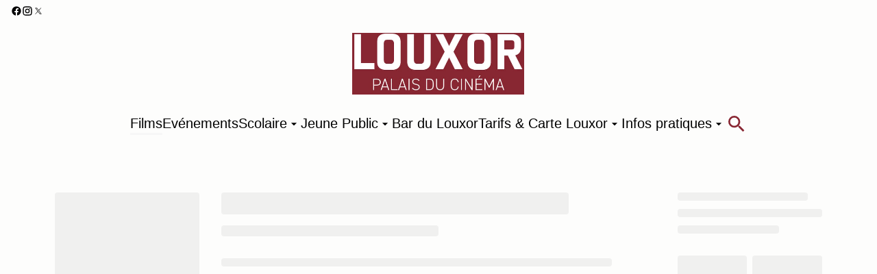

--- FILE ---
content_type: text/html; charset=UTF-8
request_url: https://www.cinemalouxor.fr/films/315386-caiti-blues/
body_size: 15064
content:
<!DOCTYPE html><html lang="en"><head><meta charSet="utf-8"/><meta http-equiv="x-ua-compatible" content="ie=edge"/><meta name="viewport" content="width=device-width, initial-scale=1, shrink-to-fit=no"/><meta name="generator" content="Gatsby 5.14.6"/><meta data-rh="true" name="bocms:theater:id" content="W7510"/><meta property="og:title" content="Infos &amp; horaires pour  — Le Louxor - Palais du cinéma" data-gatsby-head="true"/><meta name="twitter:title" content="Infos &amp; horaires pour  — Le Louxor - Palais du cinéma" data-gatsby-head="true"/><meta name="description" content="Parcourez les dernières séances et découvrez les infos du film  au Le Louxor - Palais du cinéma" data-gatsby-head="true"/><meta property="og:description" content="Parcourez les dernières séances et découvrez les infos du film  au Le Louxor - Palais du cinéma" data-gatsby-head="true"/><meta name="twitter:description" content="Parcourez les dernières séances et découvrez les infos du film  au Le Louxor - Palais du cinéma" data-gatsby-head="true"/><meta property="og:url" content="https://www.cinemalouxor.fr" data-gatsby-head="true"/><meta property="og:type" content="website" data-gatsby-head="true"/><meta name="boapp:website:id" content="V2Vic2l0ZU1hbmFnZXJXZWJzaXRlOjMwZTU5ZDBhLTRhNmEtNGNiNy05M2UwLTRkMGNkNGQ3NmVmMA==" data-gatsby-head="true"/><style data-href="/styles.b512ee5c456fd9642ca9.css" data-identity="gatsby-global-css">@font-face{font-family:swiper-icons;font-style:normal;font-weight:400;src:url("data:application/font-woff;charset=utf-8;base64, [base64]//wADZ2x5ZgAAAywAAADMAAAD2MHtryVoZWFkAAABbAAAADAAAAA2E2+eoWhoZWEAAAGcAAAAHwAAACQC9gDzaG10eAAAAigAAAAZAAAArgJkABFsb2NhAAAC0AAAAFoAAABaFQAUGG1heHAAAAG8AAAAHwAAACAAcABAbmFtZQAAA/gAAAE5AAACXvFdBwlwb3N0AAAFNAAAAGIAAACE5s74hXjaY2BkYGAAYpf5Hu/j+W2+MnAzMYDAzaX6QjD6/4//Bxj5GA8AuRwMYGkAPywL13jaY2BkYGA88P8Agx4j+/8fQDYfA1AEBWgDAIB2BOoAeNpjYGRgYNBh4GdgYgABEMnIABJzYNADCQAACWgAsQB42mNgYfzCOIGBlYGB0YcxjYGBwR1Kf2WQZGhhYGBiYGVmgAFGBiQQkOaawtDAoMBQxXjg/wEGPcYDDA4wNUA2CCgwsAAAO4EL6gAAeNpj2M0gyAACqxgGNWBkZ2D4/wMA+xkDdgAAAHjaY2BgYGaAYBkGRgYQiAHyGMF8FgYHIM3DwMHABGQrMOgyWDLEM1T9/w8UBfEMgLzE////P/5//f/V/xv+r4eaAAeMbAxwIUYmIMHEgKYAYjUcsDAwsLKxc3BycfPw8jEQA/[base64]/uznmfPFBNODM2K7MTQ45YEAZqGP81AmGGcF3iPqOop0r1SPTaTbVkfUe4HXj97wYE+yNwWYxwWu4v1ugWHgo3S1XdZEVqWM7ET0cfnLGxWfkgR42o2PvWrDMBSFj/IHLaF0zKjRgdiVMwScNRAoWUoH78Y2icB/yIY09An6AH2Bdu/UB+yxopYshQiEvnvu0dURgDt8QeC8PDw7Fpji3fEA4z/PEJ6YOB5hKh4dj3EvXhxPqH/SKUY3rJ7srZ4FZnh1PMAtPhwP6fl2PMJMPDgeQ4rY8YT6Gzao0eAEA409DuggmTnFnOcSCiEiLMgxCiTI6Cq5DZUd3Qmp10vO0LaLTd2cjN4fOumlc7lUYbSQcZFkutRG7g6JKZKy0RmdLY680CDnEJ+UMkpFFe1RN7nxdVpXrC4aTtnaurOnYercZg2YVmLN/d/gczfEimrE/fs/bOuq29Zmn8tloORaXgZgGa78yO9/cnXm2BpaGvq25Dv9S4E9+5SIc9PqupJKhYFSSl47+Qcr1mYNAAAAeNptw0cKwkAAAMDZJA8Q7OUJvkLsPfZ6zFVERPy8qHh2YER+3i/BP83vIBLLySsoKimrqKqpa2hp6+jq6RsYGhmbmJqZSy0sraxtbO3sHRydnEMU4uR6yx7JJXveP7WrDycAAAAAAAH//wACeNpjYGRgYOABYhkgZgJCZgZNBkYGLQZtIJsFLMYAAAw3ALgAeNolizEKgDAQBCchRbC2sFER0YD6qVQiBCv/H9ezGI6Z5XBAw8CBK/m5iQQVauVbXLnOrMZv2oLdKFa8Pjuru2hJzGabmOSLzNMzvutpB3N42mNgZGBg4GKQYzBhYMxJLMlj4GBgAYow/P/PAJJhLM6sSoWKfWCAAwDAjgbRAAB42mNgYGBkAIIbCZo5IPrmUn0hGA0AO8EFTQAA")}:root{--swiper-theme-color:#007aff}.swiper,swiper-container{display:block;list-style:none;margin-left:auto;margin-right:auto;overflow:hidden;padding:0;position:relative;z-index:1}.swiper-vertical>.swiper-wrapper{flex-direction:column}.swiper-wrapper{box-sizing:content-box;display:flex;height:100%;position:relative;transition-property:transform;transition-timing-function:var(--swiper-wrapper-transition-timing-function,initial);width:100%;z-index:1}.swiper-android .swiper-slide,.swiper-wrapper{transform:translateZ(0)}.swiper-horizontal{touch-action:pan-y}.swiper-vertical{touch-action:pan-x}.swiper-slide,swiper-slide{display:block;flex-shrink:0;height:100%;position:relative;transition-property:transform;width:100%}.swiper-slide-invisible-blank{visibility:hidden}.swiper-autoheight,.swiper-autoheight .swiper-slide{height:auto}.swiper-autoheight .swiper-wrapper{align-items:flex-start;transition-property:transform,height}.swiper-backface-hidden .swiper-slide{backface-visibility:hidden;transform:translateZ(0)}.swiper-3d.swiper-css-mode .swiper-wrapper{perspective:1200px}.swiper-3d .swiper-wrapper{transform-style:preserve-3d}.swiper-3d{perspective:1200px}.swiper-3d .swiper-cube-shadow,.swiper-3d .swiper-slide,.swiper-3d .swiper-slide-shadow,.swiper-3d .swiper-slide-shadow-bottom,.swiper-3d .swiper-slide-shadow-left,.swiper-3d .swiper-slide-shadow-right,.swiper-3d .swiper-slide-shadow-top{transform-style:preserve-3d}.swiper-3d .swiper-slide-shadow,.swiper-3d .swiper-slide-shadow-bottom,.swiper-3d .swiper-slide-shadow-left,.swiper-3d .swiper-slide-shadow-right,.swiper-3d .swiper-slide-shadow-top{height:100%;left:0;pointer-events:none;position:absolute;top:0;width:100%;z-index:10}.swiper-3d .swiper-slide-shadow{background:rgba(0,0,0,.15)}.swiper-3d .swiper-slide-shadow-left{background-image:linear-gradient(270deg,rgba(0,0,0,.5),transparent)}.swiper-3d .swiper-slide-shadow-right{background-image:linear-gradient(90deg,rgba(0,0,0,.5),transparent)}.swiper-3d .swiper-slide-shadow-top{background-image:linear-gradient(0deg,rgba(0,0,0,.5),transparent)}.swiper-3d .swiper-slide-shadow-bottom{background-image:linear-gradient(180deg,rgba(0,0,0,.5),transparent)}.swiper-css-mode>.swiper-wrapper{-ms-overflow-style:none;overflow:auto;scrollbar-width:none}.swiper-css-mode>.swiper-wrapper::-webkit-scrollbar{display:none}.swiper-css-mode>.swiper-wrapper>.swiper-slide{scroll-snap-align:start start}.swiper-horizontal.swiper-css-mode>.swiper-wrapper{scroll-snap-type:x mandatory}.swiper-vertical.swiper-css-mode>.swiper-wrapper{scroll-snap-type:y mandatory}.swiper-centered>.swiper-wrapper:before{content:"";flex-shrink:0;order:9999}.swiper-centered>.swiper-wrapper>.swiper-slide{scroll-snap-align:center center;scroll-snap-stop:always}.swiper-centered.swiper-horizontal>.swiper-wrapper>.swiper-slide:first-child{margin-inline-start:var(--swiper-centered-offset-before)}.swiper-centered.swiper-horizontal>.swiper-wrapper:before{height:100%;min-height:1px;width:var(--swiper-centered-offset-after)}.swiper-centered.swiper-vertical>.swiper-wrapper>.swiper-slide:first-child{margin-block-start:var(--swiper-centered-offset-before)}.swiper-centered.swiper-vertical>.swiper-wrapper:before{height:var(--swiper-centered-offset-after);min-width:1px;width:100%}.swiper-lazy-preloader{border:4px solid var(--swiper-preloader-color,var(--swiper-theme-color));border-radius:50%;border-top:4px solid transparent;box-sizing:border-box;height:42px;left:50%;margin-left:-21px;margin-top:-21px;position:absolute;top:50%;transform-origin:50%;width:42px;z-index:10}.swiper-watch-progress .swiper-slide-visible .swiper-lazy-preloader,.swiper:not(.swiper-watch-progress) .swiper-lazy-preloader,swiper-container:not(.swiper-watch-progress) .swiper-lazy-preloader{animation:swiper-preloader-spin 1s linear infinite}.swiper-lazy-preloader-white{--swiper-preloader-color:#fff}.swiper-lazy-preloader-black{--swiper-preloader-color:#000}@keyframes swiper-preloader-spin{0%{transform:rotate(0deg)}to{transform:rotate(1turn)}}</style><link rel="preload" href="/@fontsource/spartan/files/spartan-latin-400-normal.woff2" as="font" type="font/woff2" crossorigin="anonymous"/><style>@font-face {
              font-family: Spartan;
              font-style: normal;
              font-display: swap;
              font-weight: 400;
              src: url(/@fontsource/spartan/files/spartan-latin-400-normal.woff2) format(woff2);
            }</style><link rel="preload" href="/@fontsource/spartan/files/spartan-latin-700-normal.woff2" as="font" type="font/woff2" crossorigin="anonymous"/><style>@font-face {
              font-family: Spartan;
              font-style: normal;
              font-display: swap;
              font-weight: 700;
              src: url(/@fontsource/spartan/files/spartan-latin-700-normal.woff2) format(woff2);
            }</style><link rel="preload" href="/@fontsource/lato/files/lato-latin-400-normal.woff2" as="font" type="font/woff2" crossorigin="anonymous"/><style>@font-face {
              font-family: Lato;
              font-style: normal;
              font-display: swap;
              font-weight: 400;
              src: url(/@fontsource/lato/files/lato-latin-400-normal.woff2) format(woff2);
            }</style><style data-emotion="css-global bw3nnn" data-gatsby-head="true">html{--theme-ui-colors-primary:#882632;--theme-ui-colors-secondary:#882632;--theme-ui-colors-accent:#dca14e;--theme-ui-colors-highlight:#3c384d;--theme-ui-colors-muted:#fff3e5;--theme-ui-colors-background:#fdfdfc;--theme-ui-colors-initialBackground:#fdfdfc;--theme-ui-colors-rootBackground:#fdfdfc;--theme-ui-colors-headerBackground:#882632;--theme-ui-colors-footerBackground:#882632;--theme-ui-colors-text:#000000;--theme-ui-colors-textAlt:#4f4e4e;--theme-ui-colors-readableAccent:#000000;--theme-ui-colors-readableOnAccent:#212020;--theme-ui-colors-readableOnFooterBackground:#f7f7f7;--theme-ui-colors-readableOnHeaderBackground:#f7f7f7;--theme-ui-colors-readableOnHighlight:#f7f7f7;--theme-ui-colors-readableOnInitialBackground:#212020;--theme-ui-colors-readableOnMuted:#212020;--theme-ui-colors-readableOnPrimary:#f7f7f7;--theme-ui-colors-readableOnReadablePrimary:#f7f7f7;--theme-ui-colors-readableOnReadableAccent:#f7f7f7;--theme-ui-colors-readableOnReadableMuted:#f7f7f7;--theme-ui-colors-readableOnReadableHighlight:#f7f7f7;--theme-ui-colors-readableOnSecondary:#f7f7f7;--theme-ui-colors-readableOnVisibleAccent:#212020;--theme-ui-colors-readableOnVisibleHighlight:#f7f7f7;--theme-ui-colors-readableOnVisibleMuted:#212020;--theme-ui-colors-readableOnVisiblePrimary:#f7f7f7;--theme-ui-colors-readablePrimary:#882632;--theme-ui-colors-readableSecondary:#882632;--theme-ui-colors-readableMuted:#000000;--theme-ui-colors-readableHighlight:#3c384d;--theme-ui-colors-visibleAccent:#dca14e;--theme-ui-colors-visibleAccentOnVisiblePrimary:#dca14e;--theme-ui-colors-visibleBackgroundOnAccent:#fdfdfc;--theme-ui-colors-visibleBackgroundOnMuted:#fdfdfc;--theme-ui-colors-visibleBackgroundOnPrimary:#fdfdfc;--theme-ui-colors-visibleHighlight:#3c384d;--theme-ui-colors-visibleMuted:#fff3e5;--theme-ui-colors-visibleMutedOnVisiblePrimary:#fff3e5;--theme-ui-colors-visiblePrimary:#882632;--theme-ui-colors-visiblePrimaryOnHeaderBackground:#f7f7f7;--theme-ui-colors-visibleSecondary:#882632;--theme-ui-colors-backgroundWithOffset:#f0f0ef;color:var(--theme-ui-colors-text);background-color:var(--theme-ui-colors-background);}html.theme-ui-__default,.theme-ui-__default html{--theme-ui-colors-primary:#882632;--theme-ui-colors-secondary:#882632;--theme-ui-colors-accent:#dca14e;--theme-ui-colors-highlight:#3c384d;--theme-ui-colors-muted:#fff3e5;--theme-ui-colors-background:#fdfdfc;--theme-ui-colors-initialBackground:#fdfdfc;--theme-ui-colors-rootBackground:#fdfdfc;--theme-ui-colors-headerBackground:#882632;--theme-ui-colors-footerBackground:#882632;--theme-ui-colors-text:#000000;--theme-ui-colors-textAlt:#4f4e4e;--theme-ui-colors-readableAccent:#000000;--theme-ui-colors-readableOnAccent:#212020;--theme-ui-colors-readableOnFooterBackground:#f7f7f7;--theme-ui-colors-readableOnHeaderBackground:#f7f7f7;--theme-ui-colors-readableOnHighlight:#f7f7f7;--theme-ui-colors-readableOnInitialBackground:#212020;--theme-ui-colors-readableOnMuted:#212020;--theme-ui-colors-readableOnPrimary:#f7f7f7;--theme-ui-colors-readableOnReadablePrimary:#f7f7f7;--theme-ui-colors-readableOnReadableAccent:#f7f7f7;--theme-ui-colors-readableOnReadableMuted:#f7f7f7;--theme-ui-colors-readableOnReadableHighlight:#f7f7f7;--theme-ui-colors-readableOnSecondary:#f7f7f7;--theme-ui-colors-readableOnVisibleAccent:#212020;--theme-ui-colors-readableOnVisibleHighlight:#f7f7f7;--theme-ui-colors-readableOnVisibleMuted:#212020;--theme-ui-colors-readableOnVisiblePrimary:#f7f7f7;--theme-ui-colors-readablePrimary:#882632;--theme-ui-colors-readableSecondary:#882632;--theme-ui-colors-readableMuted:#000000;--theme-ui-colors-readableHighlight:#3c384d;--theme-ui-colors-visibleAccent:#dca14e;--theme-ui-colors-visibleAccentOnVisiblePrimary:#dca14e;--theme-ui-colors-visibleBackgroundOnAccent:#fdfdfc;--theme-ui-colors-visibleBackgroundOnMuted:#fdfdfc;--theme-ui-colors-visibleBackgroundOnPrimary:#fdfdfc;--theme-ui-colors-visibleHighlight:#3c384d;--theme-ui-colors-visibleMuted:#fff3e5;--theme-ui-colors-visibleMutedOnVisiblePrimary:#fff3e5;--theme-ui-colors-visiblePrimary:#882632;--theme-ui-colors-visiblePrimaryOnHeaderBackground:#f7f7f7;--theme-ui-colors-visibleSecondary:#882632;--theme-ui-colors-backgroundWithOffset:#f0f0ef;}html.theme-ui-light,.theme-ui-light html{--theme-ui-colors-primary:#882632;--theme-ui-colors-secondary:#882632;--theme-ui-colors-accent:#dca14e;--theme-ui-colors-highlight:#3c384d;--theme-ui-colors-muted:#fff3e5;--theme-ui-colors-background:#fdfdfc;--theme-ui-colors-initialBackground:#fdfdfc;--theme-ui-colors-rootBackground:#fdfdfc;--theme-ui-colors-headerBackground:#882632;--theme-ui-colors-footerBackground:#882632;--theme-ui-colors-text:#000000;--theme-ui-colors-textAlt:#4f4e4e;--theme-ui-colors-readableAccent:#000000;--theme-ui-colors-readableOnAccent:#212020;--theme-ui-colors-readableOnFooterBackground:#f7f7f7;--theme-ui-colors-readableOnHeaderBackground:#f7f7f7;--theme-ui-colors-readableOnHighlight:#f7f7f7;--theme-ui-colors-readableOnInitialBackground:#212020;--theme-ui-colors-readableOnMuted:#212020;--theme-ui-colors-readableOnPrimary:#f7f7f7;--theme-ui-colors-readableOnReadablePrimary:#f7f7f7;--theme-ui-colors-readableOnReadableAccent:#f7f7f7;--theme-ui-colors-readableOnReadableMuted:#f7f7f7;--theme-ui-colors-readableOnReadableHighlight:#f7f7f7;--theme-ui-colors-readableOnSecondary:#f7f7f7;--theme-ui-colors-readableOnVisibleAccent:#212020;--theme-ui-colors-readableOnVisibleHighlight:#f7f7f7;--theme-ui-colors-readableOnVisibleMuted:#212020;--theme-ui-colors-readableOnVisiblePrimary:#f7f7f7;--theme-ui-colors-readablePrimary:#882632;--theme-ui-colors-readableSecondary:#882632;--theme-ui-colors-readableMuted:#000000;--theme-ui-colors-readableHighlight:#3c384d;--theme-ui-colors-visibleAccent:#dca14e;--theme-ui-colors-visibleAccentOnVisiblePrimary:#dca14e;--theme-ui-colors-visibleBackgroundOnAccent:#fdfdfc;--theme-ui-colors-visibleBackgroundOnMuted:#fdfdfc;--theme-ui-colors-visibleBackgroundOnPrimary:#fdfdfc;--theme-ui-colors-visibleHighlight:#3c384d;--theme-ui-colors-visibleMuted:#fff3e5;--theme-ui-colors-visibleMutedOnVisiblePrimary:#fff3e5;--theme-ui-colors-visiblePrimary:#882632;--theme-ui-colors-visiblePrimaryOnHeaderBackground:#f7f7f7;--theme-ui-colors-visibleSecondary:#882632;--theme-ui-colors-backgroundWithOffset:#f0f0ef;}html.theme-ui-dark,.theme-ui-dark html{--theme-ui-colors-primary:#882632;--theme-ui-colors-secondary:#882632;--theme-ui-colors-accent:#dca14e;--theme-ui-colors-highlight:#3c384d;--theme-ui-colors-muted:#fff3e5;--theme-ui-colors-background:#fdfdfc;--theme-ui-colors-initialBackground:#fdfdfc;--theme-ui-colors-rootBackground:#fdfdfc;--theme-ui-colors-headerBackground:#882632;--theme-ui-colors-footerBackground:#882632;--theme-ui-colors-text:#000000;--theme-ui-colors-textAlt:#4f4e4e;--theme-ui-colors-readableAccent:#000000;--theme-ui-colors-readableOnAccent:#212020;--theme-ui-colors-readableOnFooterBackground:#f7f7f7;--theme-ui-colors-readableOnHeaderBackground:#f7f7f7;--theme-ui-colors-readableOnHighlight:#f7f7f7;--theme-ui-colors-readableOnInitialBackground:#212020;--theme-ui-colors-readableOnMuted:#212020;--theme-ui-colors-readableOnPrimary:#f7f7f7;--theme-ui-colors-readableOnReadablePrimary:#f7f7f7;--theme-ui-colors-readableOnReadableAccent:#f7f7f7;--theme-ui-colors-readableOnReadableMuted:#f7f7f7;--theme-ui-colors-readableOnReadableHighlight:#f7f7f7;--theme-ui-colors-readableOnSecondary:#f7f7f7;--theme-ui-colors-readableOnVisibleAccent:#212020;--theme-ui-colors-readableOnVisibleHighlight:#f7f7f7;--theme-ui-colors-readableOnVisibleMuted:#212020;--theme-ui-colors-readableOnVisiblePrimary:#f7f7f7;--theme-ui-colors-readablePrimary:#882632;--theme-ui-colors-readableSecondary:#882632;--theme-ui-colors-readableMuted:#000000;--theme-ui-colors-readableHighlight:#3c384d;--theme-ui-colors-visibleAccent:#dca14e;--theme-ui-colors-visibleAccentOnVisiblePrimary:#dca14e;--theme-ui-colors-visibleBackgroundOnAccent:#fdfdfc;--theme-ui-colors-visibleBackgroundOnMuted:#fdfdfc;--theme-ui-colors-visibleBackgroundOnPrimary:#fdfdfc;--theme-ui-colors-visibleHighlight:#3c384d;--theme-ui-colors-visibleMuted:#fff3e5;--theme-ui-colors-visibleMutedOnVisiblePrimary:#fff3e5;--theme-ui-colors-visiblePrimary:#882632;--theme-ui-colors-visiblePrimaryOnHeaderBackground:#f7f7f7;--theme-ui-colors-visibleSecondary:#882632;--theme-ui-colors-backgroundWithOffset:#f0f0ef;}</style><style data-emotion="css-global ins99c" data-gatsby-head="true">*{box-sizing:border-box;}html{background-color:#fefefe;box-sizing:border-box;color:var(--theme-ui-colors-text);font-family:Spartan,sans-serif;font-size:14px;font-weight:400;height:100%;line-height:1.65;margin:0px;overflow-x:hidden;overflow-y:scroll;padding:0px;word-wrap:break-word;}@media screen and (min-width: 768px){html{font-size:16px;}}body{margin:0px;}</style><title data-gatsby-head="true">Infos &amp; horaires pour  — Le Louxor - Palais du cinéma</title><link rel="icon" type="image/png" href="https://cms-assets.webediamovies.pro/cdn-cgi/image/width=192,height=192,fit=contain,quality=100/production/1924/a573a3241e9972b788bcb4eb7c8f06f4.png" sizes="192x192" data-gatsby-head="true"/><link rel="icon" type="image/png" href="https://cms-assets.webediamovies.pro/cdn-cgi/image/width=48,height=48,fit=contain,quality=100/production/1924/a573a3241e9972b788bcb4eb7c8f06f4.png" sizes="48x48" data-gatsby-head="true"/><link rel="icon" type="image/png" href="https://cms-assets.webediamovies.pro/cdn-cgi/image/width=32,height=32,fit=contain,quality=100/production/1924/a573a3241e9972b788bcb4eb7c8f06f4.png" sizes="32x32" data-gatsby-head="true"/><link rel="icon" type="image/png" href="https://cms-assets.webediamovies.pro/cdn-cgi/image/width=16,height=16,fit=contain,quality=100/production/1924/a573a3241e9972b788bcb4eb7c8f06f4.png" sizes="16x16" data-gatsby-head="true"/><link rel="apple-touch-icon" type="image/png" href="https://cms-assets.webediamovies.pro/cdn-cgi/image/width=180,height=180,fit=contain,quality=100/production/1924/a573a3241e9972b788bcb4eb7c8f06f4.png" sizes="180x180" data-gatsby-head="true"/><link rel="apple-touch-icon" type="image/png" href="https://cms-assets.webediamovies.pro/cdn-cgi/image/width=167,height=167,fit=contain,quality=100/production/1924/a573a3241e9972b788bcb4eb7c8f06f4.png" sizes="167x167" data-gatsby-head="true"/></head><body><script>(function() { try {
  var mode = localStorage.getItem('theme-ui-color-mode');
  if (!mode) return
  document.documentElement.classList.add('theme-ui-' + mode);
} catch (e) {} })();</script><div id="___gatsby"><style data-emotion="css-global bw3nnn">html{--theme-ui-colors-primary:#882632;--theme-ui-colors-secondary:#882632;--theme-ui-colors-accent:#dca14e;--theme-ui-colors-highlight:#3c384d;--theme-ui-colors-muted:#fff3e5;--theme-ui-colors-background:#fdfdfc;--theme-ui-colors-initialBackground:#fdfdfc;--theme-ui-colors-rootBackground:#fdfdfc;--theme-ui-colors-headerBackground:#882632;--theme-ui-colors-footerBackground:#882632;--theme-ui-colors-text:#000000;--theme-ui-colors-textAlt:#4f4e4e;--theme-ui-colors-readableAccent:#000000;--theme-ui-colors-readableOnAccent:#212020;--theme-ui-colors-readableOnFooterBackground:#f7f7f7;--theme-ui-colors-readableOnHeaderBackground:#f7f7f7;--theme-ui-colors-readableOnHighlight:#f7f7f7;--theme-ui-colors-readableOnInitialBackground:#212020;--theme-ui-colors-readableOnMuted:#212020;--theme-ui-colors-readableOnPrimary:#f7f7f7;--theme-ui-colors-readableOnReadablePrimary:#f7f7f7;--theme-ui-colors-readableOnReadableAccent:#f7f7f7;--theme-ui-colors-readableOnReadableMuted:#f7f7f7;--theme-ui-colors-readableOnReadableHighlight:#f7f7f7;--theme-ui-colors-readableOnSecondary:#f7f7f7;--theme-ui-colors-readableOnVisibleAccent:#212020;--theme-ui-colors-readableOnVisibleHighlight:#f7f7f7;--theme-ui-colors-readableOnVisibleMuted:#212020;--theme-ui-colors-readableOnVisiblePrimary:#f7f7f7;--theme-ui-colors-readablePrimary:#882632;--theme-ui-colors-readableSecondary:#882632;--theme-ui-colors-readableMuted:#000000;--theme-ui-colors-readableHighlight:#3c384d;--theme-ui-colors-visibleAccent:#dca14e;--theme-ui-colors-visibleAccentOnVisiblePrimary:#dca14e;--theme-ui-colors-visibleBackgroundOnAccent:#fdfdfc;--theme-ui-colors-visibleBackgroundOnMuted:#fdfdfc;--theme-ui-colors-visibleBackgroundOnPrimary:#fdfdfc;--theme-ui-colors-visibleHighlight:#3c384d;--theme-ui-colors-visibleMuted:#fff3e5;--theme-ui-colors-visibleMutedOnVisiblePrimary:#fff3e5;--theme-ui-colors-visiblePrimary:#882632;--theme-ui-colors-visiblePrimaryOnHeaderBackground:#f7f7f7;--theme-ui-colors-visibleSecondary:#882632;--theme-ui-colors-backgroundWithOffset:#f0f0ef;color:var(--theme-ui-colors-text);background-color:var(--theme-ui-colors-background);}html.theme-ui-__default,.theme-ui-__default html{--theme-ui-colors-primary:#882632;--theme-ui-colors-secondary:#882632;--theme-ui-colors-accent:#dca14e;--theme-ui-colors-highlight:#3c384d;--theme-ui-colors-muted:#fff3e5;--theme-ui-colors-background:#fdfdfc;--theme-ui-colors-initialBackground:#fdfdfc;--theme-ui-colors-rootBackground:#fdfdfc;--theme-ui-colors-headerBackground:#882632;--theme-ui-colors-footerBackground:#882632;--theme-ui-colors-text:#000000;--theme-ui-colors-textAlt:#4f4e4e;--theme-ui-colors-readableAccent:#000000;--theme-ui-colors-readableOnAccent:#212020;--theme-ui-colors-readableOnFooterBackground:#f7f7f7;--theme-ui-colors-readableOnHeaderBackground:#f7f7f7;--theme-ui-colors-readableOnHighlight:#f7f7f7;--theme-ui-colors-readableOnInitialBackground:#212020;--theme-ui-colors-readableOnMuted:#212020;--theme-ui-colors-readableOnPrimary:#f7f7f7;--theme-ui-colors-readableOnReadablePrimary:#f7f7f7;--theme-ui-colors-readableOnReadableAccent:#f7f7f7;--theme-ui-colors-readableOnReadableMuted:#f7f7f7;--theme-ui-colors-readableOnReadableHighlight:#f7f7f7;--theme-ui-colors-readableOnSecondary:#f7f7f7;--theme-ui-colors-readableOnVisibleAccent:#212020;--theme-ui-colors-readableOnVisibleHighlight:#f7f7f7;--theme-ui-colors-readableOnVisibleMuted:#212020;--theme-ui-colors-readableOnVisiblePrimary:#f7f7f7;--theme-ui-colors-readablePrimary:#882632;--theme-ui-colors-readableSecondary:#882632;--theme-ui-colors-readableMuted:#000000;--theme-ui-colors-readableHighlight:#3c384d;--theme-ui-colors-visibleAccent:#dca14e;--theme-ui-colors-visibleAccentOnVisiblePrimary:#dca14e;--theme-ui-colors-visibleBackgroundOnAccent:#fdfdfc;--theme-ui-colors-visibleBackgroundOnMuted:#fdfdfc;--theme-ui-colors-visibleBackgroundOnPrimary:#fdfdfc;--theme-ui-colors-visibleHighlight:#3c384d;--theme-ui-colors-visibleMuted:#fff3e5;--theme-ui-colors-visibleMutedOnVisiblePrimary:#fff3e5;--theme-ui-colors-visiblePrimary:#882632;--theme-ui-colors-visiblePrimaryOnHeaderBackground:#f7f7f7;--theme-ui-colors-visibleSecondary:#882632;--theme-ui-colors-backgroundWithOffset:#f0f0ef;}html.theme-ui-light,.theme-ui-light html{--theme-ui-colors-primary:#882632;--theme-ui-colors-secondary:#882632;--theme-ui-colors-accent:#dca14e;--theme-ui-colors-highlight:#3c384d;--theme-ui-colors-muted:#fff3e5;--theme-ui-colors-background:#fdfdfc;--theme-ui-colors-initialBackground:#fdfdfc;--theme-ui-colors-rootBackground:#fdfdfc;--theme-ui-colors-headerBackground:#882632;--theme-ui-colors-footerBackground:#882632;--theme-ui-colors-text:#000000;--theme-ui-colors-textAlt:#4f4e4e;--theme-ui-colors-readableAccent:#000000;--theme-ui-colors-readableOnAccent:#212020;--theme-ui-colors-readableOnFooterBackground:#f7f7f7;--theme-ui-colors-readableOnHeaderBackground:#f7f7f7;--theme-ui-colors-readableOnHighlight:#f7f7f7;--theme-ui-colors-readableOnInitialBackground:#212020;--theme-ui-colors-readableOnMuted:#212020;--theme-ui-colors-readableOnPrimary:#f7f7f7;--theme-ui-colors-readableOnReadablePrimary:#f7f7f7;--theme-ui-colors-readableOnReadableAccent:#f7f7f7;--theme-ui-colors-readableOnReadableMuted:#f7f7f7;--theme-ui-colors-readableOnReadableHighlight:#f7f7f7;--theme-ui-colors-readableOnSecondary:#f7f7f7;--theme-ui-colors-readableOnVisibleAccent:#212020;--theme-ui-colors-readableOnVisibleHighlight:#f7f7f7;--theme-ui-colors-readableOnVisibleMuted:#212020;--theme-ui-colors-readableOnVisiblePrimary:#f7f7f7;--theme-ui-colors-readablePrimary:#882632;--theme-ui-colors-readableSecondary:#882632;--theme-ui-colors-readableMuted:#000000;--theme-ui-colors-readableHighlight:#3c384d;--theme-ui-colors-visibleAccent:#dca14e;--theme-ui-colors-visibleAccentOnVisiblePrimary:#dca14e;--theme-ui-colors-visibleBackgroundOnAccent:#fdfdfc;--theme-ui-colors-visibleBackgroundOnMuted:#fdfdfc;--theme-ui-colors-visibleBackgroundOnPrimary:#fdfdfc;--theme-ui-colors-visibleHighlight:#3c384d;--theme-ui-colors-visibleMuted:#fff3e5;--theme-ui-colors-visibleMutedOnVisiblePrimary:#fff3e5;--theme-ui-colors-visiblePrimary:#882632;--theme-ui-colors-visiblePrimaryOnHeaderBackground:#f7f7f7;--theme-ui-colors-visibleSecondary:#882632;--theme-ui-colors-backgroundWithOffset:#f0f0ef;}html.theme-ui-dark,.theme-ui-dark html{--theme-ui-colors-primary:#882632;--theme-ui-colors-secondary:#882632;--theme-ui-colors-accent:#dca14e;--theme-ui-colors-highlight:#3c384d;--theme-ui-colors-muted:#fff3e5;--theme-ui-colors-background:#fdfdfc;--theme-ui-colors-initialBackground:#fdfdfc;--theme-ui-colors-rootBackground:#fdfdfc;--theme-ui-colors-headerBackground:#882632;--theme-ui-colors-footerBackground:#882632;--theme-ui-colors-text:#000000;--theme-ui-colors-textAlt:#4f4e4e;--theme-ui-colors-readableAccent:#000000;--theme-ui-colors-readableOnAccent:#212020;--theme-ui-colors-readableOnFooterBackground:#f7f7f7;--theme-ui-colors-readableOnHeaderBackground:#f7f7f7;--theme-ui-colors-readableOnHighlight:#f7f7f7;--theme-ui-colors-readableOnInitialBackground:#212020;--theme-ui-colors-readableOnMuted:#212020;--theme-ui-colors-readableOnPrimary:#f7f7f7;--theme-ui-colors-readableOnReadablePrimary:#f7f7f7;--theme-ui-colors-readableOnReadableAccent:#f7f7f7;--theme-ui-colors-readableOnReadableMuted:#f7f7f7;--theme-ui-colors-readableOnReadableHighlight:#f7f7f7;--theme-ui-colors-readableOnSecondary:#f7f7f7;--theme-ui-colors-readableOnVisibleAccent:#212020;--theme-ui-colors-readableOnVisibleHighlight:#f7f7f7;--theme-ui-colors-readableOnVisibleMuted:#212020;--theme-ui-colors-readableOnVisiblePrimary:#f7f7f7;--theme-ui-colors-readablePrimary:#882632;--theme-ui-colors-readableSecondary:#882632;--theme-ui-colors-readableMuted:#000000;--theme-ui-colors-readableHighlight:#3c384d;--theme-ui-colors-visibleAccent:#dca14e;--theme-ui-colors-visibleAccentOnVisiblePrimary:#dca14e;--theme-ui-colors-visibleBackgroundOnAccent:#fdfdfc;--theme-ui-colors-visibleBackgroundOnMuted:#fdfdfc;--theme-ui-colors-visibleBackgroundOnPrimary:#fdfdfc;--theme-ui-colors-visibleHighlight:#3c384d;--theme-ui-colors-visibleMuted:#fff3e5;--theme-ui-colors-visibleMutedOnVisiblePrimary:#fff3e5;--theme-ui-colors-visiblePrimary:#882632;--theme-ui-colors-visiblePrimaryOnHeaderBackground:#f7f7f7;--theme-ui-colors-visibleSecondary:#882632;--theme-ui-colors-backgroundWithOffset:#f0f0ef;}</style><style data-emotion="css-global ins99c">*{box-sizing:border-box;}html{background-color:#fefefe;box-sizing:border-box;color:var(--theme-ui-colors-text);font-family:Spartan,sans-serif;font-size:14px;font-weight:400;height:100%;line-height:1.65;margin:0px;overflow-x:hidden;overflow-y:scroll;padding:0px;word-wrap:break-word;}@media screen and (min-width: 768px){html{font-size:16px;}}body{margin:0px;}</style><div style="outline:none" tabindex="-1" id="gatsby-focus-wrapper"><style data-emotion="css 1nf287q">.css-1nf287q{--theme-ui-colors-primary:#882632;--theme-ui-colors-secondary:#882632;--theme-ui-colors-accent:#dca14e;--theme-ui-colors-highlight:#3c384d;--theme-ui-colors-muted:#fff3e5;--theme-ui-colors-background:#fdfdfc;--theme-ui-colors-initialBackground:#fdfdfc;--theme-ui-colors-rootBackground:#fdfdfc;--theme-ui-colors-headerBackground:#882632;--theme-ui-colors-footerBackground:#882632;--theme-ui-colors-text:#000000;--theme-ui-colors-textAlt:#4f4e4e;--theme-ui-colors-readableAccent:#000000;--theme-ui-colors-readableOnAccent:#212020;--theme-ui-colors-readableOnFooterBackground:#f7f7f7;--theme-ui-colors-readableOnHeaderBackground:#f7f7f7;--theme-ui-colors-readableOnHighlight:#f7f7f7;--theme-ui-colors-readableOnInitialBackground:#212020;--theme-ui-colors-readableOnMuted:#212020;--theme-ui-colors-readableOnPrimary:#f7f7f7;--theme-ui-colors-readableOnReadablePrimary:#f7f7f7;--theme-ui-colors-readableOnReadableAccent:#f7f7f7;--theme-ui-colors-readableOnReadableMuted:#f7f7f7;--theme-ui-colors-readableOnReadableHighlight:#f7f7f7;--theme-ui-colors-readableOnSecondary:#f7f7f7;--theme-ui-colors-readableOnVisibleAccent:#212020;--theme-ui-colors-readableOnVisibleHighlight:#f7f7f7;--theme-ui-colors-readableOnVisibleMuted:#212020;--theme-ui-colors-readableOnVisiblePrimary:#f7f7f7;--theme-ui-colors-readablePrimary:#882632;--theme-ui-colors-readableSecondary:#882632;--theme-ui-colors-readableMuted:#000000;--theme-ui-colors-readableHighlight:#3c384d;--theme-ui-colors-visibleAccent:#dca14e;--theme-ui-colors-visibleAccentOnVisiblePrimary:#dca14e;--theme-ui-colors-visibleBackgroundOnAccent:#fdfdfc;--theme-ui-colors-visibleBackgroundOnMuted:#fdfdfc;--theme-ui-colors-visibleBackgroundOnPrimary:#fdfdfc;--theme-ui-colors-visibleHighlight:#3c384d;--theme-ui-colors-visibleMuted:#fff3e5;--theme-ui-colors-visibleMutedOnVisiblePrimary:#fff3e5;--theme-ui-colors-visiblePrimary:#882632;--theme-ui-colors-visiblePrimaryOnHeaderBackground:#f7f7f7;--theme-ui-colors-visibleSecondary:#882632;--theme-ui-colors-backgroundWithOffset:#f0f0ef;}.css-1nf287q.theme-ui-__default,.theme-ui-__default .css-1nf287q{--theme-ui-colors-primary:#882632;--theme-ui-colors-secondary:#882632;--theme-ui-colors-accent:#dca14e;--theme-ui-colors-highlight:#3c384d;--theme-ui-colors-muted:#fff3e5;--theme-ui-colors-background:#fdfdfc;--theme-ui-colors-initialBackground:#fdfdfc;--theme-ui-colors-rootBackground:#fdfdfc;--theme-ui-colors-headerBackground:#882632;--theme-ui-colors-footerBackground:#882632;--theme-ui-colors-text:#000000;--theme-ui-colors-textAlt:#4f4e4e;--theme-ui-colors-readableAccent:#000000;--theme-ui-colors-readableOnAccent:#212020;--theme-ui-colors-readableOnFooterBackground:#f7f7f7;--theme-ui-colors-readableOnHeaderBackground:#f7f7f7;--theme-ui-colors-readableOnHighlight:#f7f7f7;--theme-ui-colors-readableOnInitialBackground:#212020;--theme-ui-colors-readableOnMuted:#212020;--theme-ui-colors-readableOnPrimary:#f7f7f7;--theme-ui-colors-readableOnReadablePrimary:#f7f7f7;--theme-ui-colors-readableOnReadableAccent:#f7f7f7;--theme-ui-colors-readableOnReadableMuted:#f7f7f7;--theme-ui-colors-readableOnReadableHighlight:#f7f7f7;--theme-ui-colors-readableOnSecondary:#f7f7f7;--theme-ui-colors-readableOnVisibleAccent:#212020;--theme-ui-colors-readableOnVisibleHighlight:#f7f7f7;--theme-ui-colors-readableOnVisibleMuted:#212020;--theme-ui-colors-readableOnVisiblePrimary:#f7f7f7;--theme-ui-colors-readablePrimary:#882632;--theme-ui-colors-readableSecondary:#882632;--theme-ui-colors-readableMuted:#000000;--theme-ui-colors-readableHighlight:#3c384d;--theme-ui-colors-visibleAccent:#dca14e;--theme-ui-colors-visibleAccentOnVisiblePrimary:#dca14e;--theme-ui-colors-visibleBackgroundOnAccent:#fdfdfc;--theme-ui-colors-visibleBackgroundOnMuted:#fdfdfc;--theme-ui-colors-visibleBackgroundOnPrimary:#fdfdfc;--theme-ui-colors-visibleHighlight:#3c384d;--theme-ui-colors-visibleMuted:#fff3e5;--theme-ui-colors-visibleMutedOnVisiblePrimary:#fff3e5;--theme-ui-colors-visiblePrimary:#882632;--theme-ui-colors-visiblePrimaryOnHeaderBackground:#f7f7f7;--theme-ui-colors-visibleSecondary:#882632;--theme-ui-colors-backgroundWithOffset:#f0f0ef;}.css-1nf287q.theme-ui-light,.theme-ui-light .css-1nf287q{--theme-ui-colors-primary:#882632;--theme-ui-colors-secondary:#882632;--theme-ui-colors-accent:#dca14e;--theme-ui-colors-highlight:#3c384d;--theme-ui-colors-muted:#fff3e5;--theme-ui-colors-background:#fdfdfc;--theme-ui-colors-initialBackground:#fdfdfc;--theme-ui-colors-rootBackground:#fdfdfc;--theme-ui-colors-headerBackground:#882632;--theme-ui-colors-footerBackground:#882632;--theme-ui-colors-text:#000000;--theme-ui-colors-textAlt:#4f4e4e;--theme-ui-colors-readableAccent:#000000;--theme-ui-colors-readableOnAccent:#212020;--theme-ui-colors-readableOnFooterBackground:#f7f7f7;--theme-ui-colors-readableOnHeaderBackground:#f7f7f7;--theme-ui-colors-readableOnHighlight:#f7f7f7;--theme-ui-colors-readableOnInitialBackground:#212020;--theme-ui-colors-readableOnMuted:#212020;--theme-ui-colors-readableOnPrimary:#f7f7f7;--theme-ui-colors-readableOnReadablePrimary:#f7f7f7;--theme-ui-colors-readableOnReadableAccent:#f7f7f7;--theme-ui-colors-readableOnReadableMuted:#f7f7f7;--theme-ui-colors-readableOnReadableHighlight:#f7f7f7;--theme-ui-colors-readableOnSecondary:#f7f7f7;--theme-ui-colors-readableOnVisibleAccent:#212020;--theme-ui-colors-readableOnVisibleHighlight:#f7f7f7;--theme-ui-colors-readableOnVisibleMuted:#212020;--theme-ui-colors-readableOnVisiblePrimary:#f7f7f7;--theme-ui-colors-readablePrimary:#882632;--theme-ui-colors-readableSecondary:#882632;--theme-ui-colors-readableMuted:#000000;--theme-ui-colors-readableHighlight:#3c384d;--theme-ui-colors-visibleAccent:#dca14e;--theme-ui-colors-visibleAccentOnVisiblePrimary:#dca14e;--theme-ui-colors-visibleBackgroundOnAccent:#fdfdfc;--theme-ui-colors-visibleBackgroundOnMuted:#fdfdfc;--theme-ui-colors-visibleBackgroundOnPrimary:#fdfdfc;--theme-ui-colors-visibleHighlight:#3c384d;--theme-ui-colors-visibleMuted:#fff3e5;--theme-ui-colors-visibleMutedOnVisiblePrimary:#fff3e5;--theme-ui-colors-visiblePrimary:#882632;--theme-ui-colors-visiblePrimaryOnHeaderBackground:#f7f7f7;--theme-ui-colors-visibleSecondary:#882632;--theme-ui-colors-backgroundWithOffset:#f0f0ef;}.css-1nf287q.theme-ui-dark,.theme-ui-dark .css-1nf287q{--theme-ui-colors-primary:#882632;--theme-ui-colors-secondary:#882632;--theme-ui-colors-accent:#dca14e;--theme-ui-colors-highlight:#3c384d;--theme-ui-colors-muted:#fff3e5;--theme-ui-colors-background:#fdfdfc;--theme-ui-colors-initialBackground:#fdfdfc;--theme-ui-colors-rootBackground:#fdfdfc;--theme-ui-colors-headerBackground:#882632;--theme-ui-colors-footerBackground:#882632;--theme-ui-colors-text:#000000;--theme-ui-colors-textAlt:#4f4e4e;--theme-ui-colors-readableAccent:#000000;--theme-ui-colors-readableOnAccent:#212020;--theme-ui-colors-readableOnFooterBackground:#f7f7f7;--theme-ui-colors-readableOnHeaderBackground:#f7f7f7;--theme-ui-colors-readableOnHighlight:#f7f7f7;--theme-ui-colors-readableOnInitialBackground:#212020;--theme-ui-colors-readableOnMuted:#212020;--theme-ui-colors-readableOnPrimary:#f7f7f7;--theme-ui-colors-readableOnReadablePrimary:#f7f7f7;--theme-ui-colors-readableOnReadableAccent:#f7f7f7;--theme-ui-colors-readableOnReadableMuted:#f7f7f7;--theme-ui-colors-readableOnReadableHighlight:#f7f7f7;--theme-ui-colors-readableOnSecondary:#f7f7f7;--theme-ui-colors-readableOnVisibleAccent:#212020;--theme-ui-colors-readableOnVisibleHighlight:#f7f7f7;--theme-ui-colors-readableOnVisibleMuted:#212020;--theme-ui-colors-readableOnVisiblePrimary:#f7f7f7;--theme-ui-colors-readablePrimary:#882632;--theme-ui-colors-readableSecondary:#882632;--theme-ui-colors-readableMuted:#000000;--theme-ui-colors-readableHighlight:#3c384d;--theme-ui-colors-visibleAccent:#dca14e;--theme-ui-colors-visibleAccentOnVisiblePrimary:#dca14e;--theme-ui-colors-visibleBackgroundOnAccent:#fdfdfc;--theme-ui-colors-visibleBackgroundOnMuted:#fdfdfc;--theme-ui-colors-visibleBackgroundOnPrimary:#fdfdfc;--theme-ui-colors-visibleHighlight:#3c384d;--theme-ui-colors-visibleMuted:#fff3e5;--theme-ui-colors-visibleMutedOnVisiblePrimary:#fff3e5;--theme-ui-colors-visiblePrimary:#882632;--theme-ui-colors-visiblePrimaryOnHeaderBackground:#f7f7f7;--theme-ui-colors-visibleSecondary:#882632;--theme-ui-colors-backgroundWithOffset:#f0f0ef;}</style><div data-themeui-nested-provider="true" class="css-1nf287q"><style data-emotion="css-global nyyqlb"></style><style data-emotion="css-global 1pd5k6n">.pageWrapper{overflow-x:clip;}</style><style data-emotion="css-global 1jc1lp6">.grecaptcha-badge{display:none;}</style><style data-emotion="css-global 1jc1lp6">.grecaptcha-badge{display:none;}</style><style data-emotion="css ba22zs">.css-ba22zs{background-color:var(--theme-ui-colors-background);box-shadow:0 6px 24px rgba(0,0,0,.15);display:-webkit-box;display:-webkit-flex;display:-ms-flexbox;display:flex;-webkit-flex-direction:column;-ms-flex-direction:column;flex-direction:column;min-height:100%;}</style><div class="css-ba22zs"><style data-emotion="css-global tiewa">html{scroll-padding-top:43px;}@media screen and (min-width: 640px){html{scroll-padding-top:43px;}}@media screen and (min-width: 768px){html{scroll-padding-top:45px;}}@media screen and (min-width: 1024px){html{scroll-padding-top:45px;}}@media screen and (min-width: 1280px){html{scroll-padding-top:45px;}}@media screen and (min-width: 1600px){html{scroll-padding-top:45px;}}</style><style data-emotion="css 1h7ti14">.css-1h7ti14{position:absolute;left:-9999px;}.css-1h7ti14:focus{margin:8px;position:relative;left:0px;}</style><style data-emotion="css im3i29">.css-im3i29{box-sizing:border-box;margin:0;min-width:0;-webkit-appearance:none;-moz-appearance:none;-ms-appearance:none;appearance:none;display:inline-block;text-align:center;line-height:inherit;-webkit-text-decoration:none;text-decoration:none;font-size:inherit;padding-left:16px;padding-right:16px;padding-top:8px;padding-bottom:8px;color:white;background-color:var(--theme-ui-colors-primary);border:0;border-radius:4px;-webkit-align-items:center;-webkit-box-align:center;-ms-flex-align:center;align-items:center;border:none;border-color:transparent;border-radius:999px;border-style:solid;border-width:2px;cursor:pointer;display:-webkit-inline-box;display:-webkit-inline-flex;display:-ms-inline-flexbox;display:inline-flex;font-size:14px;font-weight:700;font-family:Spartan,sans-serif;-webkit-box-pack:center;-ms-flex-pack:center;-webkit-justify-content:center;justify-content:center;line-height:1.65;min-height:3rem;padding-left:22px;padding-right:22px;padding-top:8px;padding-bottom:8px;text-align:center;-webkit-text-decoration:none;text-decoration:none;text-transform:uppercase;-webkit-transition:all 300ms;transition:all 300ms;background-color:var(--theme-ui-colors-visiblePrimary);color:var(--theme-ui-colors-readableOnVisiblePrimary);position:absolute;left:-9999px;}.css-im3i29[disabled]{pointer-events:none;opacity:0.5;}.css-im3i29:hover,.css-im3i29:focus,.css-im3i29.active,a:hover .css-im3i29,a:focus .css-im3i29,a.active .css-im3i29{-webkit-text-decoration:none;text-decoration:none;background-color:var(--theme-ui-colors-accent);color:var(--theme-ui-colors-readableOnAccent);}.css-im3i29:focus{margin:8px;position:relative;left:0px;}</style><button tabindex="0" class="css-im3i29">Passer au contenu principal</button><style data-emotion="css 1tzuapy">.css-1tzuapy{display:none;position:-webkit-sticky;position:sticky;top:0px;z-index:401;}@media screen and (min-width: 1024px){.css-1tzuapy{display:block;}}</style><div class="css-1tzuapy"><style data-emotion="css a4q555">.css-a4q555{--theme-ui-colors-primary:#882632;--theme-ui-colors-secondary:#882632;--theme-ui-colors-accent:#dca14e;--theme-ui-colors-highlight:#3c384d;--theme-ui-colors-muted:#fff3e5;--theme-ui-colors-background:#fdfdfc;--theme-ui-colors-initialBackground:#fdfdfc;--theme-ui-colors-rootBackground:#fdfdfc;--theme-ui-colors-headerBackground:#882632;--theme-ui-colors-footerBackground:#882632;--theme-ui-colors-text:#000000;--theme-ui-colors-textAlt:#4f4e4e;--theme-ui-colors-readableAccent:#000000;--theme-ui-colors-readableOnAccent:#212020;--theme-ui-colors-readableOnFooterBackground:#f7f7f7;--theme-ui-colors-readableOnHeaderBackground:#f7f7f7;--theme-ui-colors-readableOnHighlight:#f7f7f7;--theme-ui-colors-readableOnInitialBackground:#212020;--theme-ui-colors-readableOnMuted:#212020;--theme-ui-colors-readableOnPrimary:#f7f7f7;--theme-ui-colors-readableOnReadablePrimary:#f7f7f7;--theme-ui-colors-readableOnReadableAccent:#f7f7f7;--theme-ui-colors-readableOnReadableMuted:#f7f7f7;--theme-ui-colors-readableOnReadableHighlight:#f7f7f7;--theme-ui-colors-readableOnSecondary:#f7f7f7;--theme-ui-colors-readableOnVisibleAccent:#212020;--theme-ui-colors-readableOnVisibleHighlight:#f7f7f7;--theme-ui-colors-readableOnVisibleMuted:#212020;--theme-ui-colors-readableOnVisiblePrimary:#f7f7f7;--theme-ui-colors-readablePrimary:#882632;--theme-ui-colors-readableSecondary:#882632;--theme-ui-colors-readableMuted:#000000;--theme-ui-colors-readableHighlight:#3c384d;--theme-ui-colors-visibleAccent:#dca14e;--theme-ui-colors-visibleAccentOnVisiblePrimary:#dca14e;--theme-ui-colors-visibleBackgroundOnAccent:#fdfdfc;--theme-ui-colors-visibleBackgroundOnMuted:#fdfdfc;--theme-ui-colors-visibleBackgroundOnPrimary:#fdfdfc;--theme-ui-colors-visibleHighlight:#3c384d;--theme-ui-colors-visibleMuted:#fff3e5;--theme-ui-colors-visibleMutedOnVisiblePrimary:#fff3e5;--theme-ui-colors-visiblePrimary:#882632;--theme-ui-colors-visiblePrimaryOnHeaderBackground:#f7f7f7;--theme-ui-colors-visibleSecondary:#882632;--theme-ui-colors-backgroundWithOffset:#f0f0ef;}.css-a4q555.theme-ui-__default,.theme-ui-__default .css-a4q555{--theme-ui-colors-primary:#882632;--theme-ui-colors-secondary:#882632;--theme-ui-colors-accent:#dca14e;--theme-ui-colors-highlight:#3c384d;--theme-ui-colors-muted:#fff3e5;--theme-ui-colors-background:#fdfdfc;--theme-ui-colors-initialBackground:#fdfdfc;--theme-ui-colors-rootBackground:#fdfdfc;--theme-ui-colors-headerBackground:#882632;--theme-ui-colors-footerBackground:#882632;--theme-ui-colors-text:#000000;--theme-ui-colors-textAlt:#4f4e4e;--theme-ui-colors-readableAccent:#000000;--theme-ui-colors-readableOnAccent:#212020;--theme-ui-colors-readableOnFooterBackground:#f7f7f7;--theme-ui-colors-readableOnHeaderBackground:#f7f7f7;--theme-ui-colors-readableOnHighlight:#f7f7f7;--theme-ui-colors-readableOnInitialBackground:#212020;--theme-ui-colors-readableOnMuted:#212020;--theme-ui-colors-readableOnPrimary:#f7f7f7;--theme-ui-colors-readableOnReadablePrimary:#f7f7f7;--theme-ui-colors-readableOnReadableAccent:#f7f7f7;--theme-ui-colors-readableOnReadableMuted:#f7f7f7;--theme-ui-colors-readableOnReadableHighlight:#f7f7f7;--theme-ui-colors-readableOnSecondary:#f7f7f7;--theme-ui-colors-readableOnVisibleAccent:#212020;--theme-ui-colors-readableOnVisibleHighlight:#f7f7f7;--theme-ui-colors-readableOnVisibleMuted:#212020;--theme-ui-colors-readableOnVisiblePrimary:#f7f7f7;--theme-ui-colors-readablePrimary:#882632;--theme-ui-colors-readableSecondary:#882632;--theme-ui-colors-readableMuted:#000000;--theme-ui-colors-readableHighlight:#3c384d;--theme-ui-colors-visibleAccent:#dca14e;--theme-ui-colors-visibleAccentOnVisiblePrimary:#dca14e;--theme-ui-colors-visibleBackgroundOnAccent:#fdfdfc;--theme-ui-colors-visibleBackgroundOnMuted:#fdfdfc;--theme-ui-colors-visibleBackgroundOnPrimary:#fdfdfc;--theme-ui-colors-visibleHighlight:#3c384d;--theme-ui-colors-visibleMuted:#fff3e5;--theme-ui-colors-visibleMutedOnVisiblePrimary:#fff3e5;--theme-ui-colors-visiblePrimary:#882632;--theme-ui-colors-visiblePrimaryOnHeaderBackground:#f7f7f7;--theme-ui-colors-visibleSecondary:#882632;--theme-ui-colors-backgroundWithOffset:#f0f0ef;}.css-a4q555.theme-ui-light,.theme-ui-light .css-a4q555{--theme-ui-colors-primary:#882632;--theme-ui-colors-secondary:#882632;--theme-ui-colors-accent:#dca14e;--theme-ui-colors-highlight:#3c384d;--theme-ui-colors-muted:#fff3e5;--theme-ui-colors-background:#661d26;--theme-ui-colors-initialBackground:#fdfdfc;--theme-ui-colors-rootBackground:#fdfdfc;--theme-ui-colors-headerBackground:#882632;--theme-ui-colors-footerBackground:#882632;--theme-ui-colors-text:#dddddd;--theme-ui-colors-textAlt:#dddddd;--theme-ui-colors-readableAccent:#dca14e;--theme-ui-colors-readableOnAccent:#212020;--theme-ui-colors-readableOnFooterBackground:#f7f7f7;--theme-ui-colors-readableOnHeaderBackground:#f7f7f7;--theme-ui-colors-readableOnHighlight:#f7f7f7;--theme-ui-colors-readableOnInitialBackground:#212020;--theme-ui-colors-readableOnMuted:#212020;--theme-ui-colors-readableOnPrimary:#f7f7f7;--theme-ui-colors-readableOnReadablePrimary:#212020;--theme-ui-colors-readableOnReadableAccent:#212020;--theme-ui-colors-readableOnReadableMuted:#212020;--theme-ui-colors-readableOnReadableHighlight:#212020;--theme-ui-colors-readableOnSecondary:#f7f7f7;--theme-ui-colors-readableOnVisibleAccent:#212020;--theme-ui-colors-readableOnVisibleHighlight:#f7f7f7;--theme-ui-colors-readableOnVisibleMuted:#212020;--theme-ui-colors-readableOnVisiblePrimary:#f7f7f7;--theme-ui-colors-readablePrimary:#ffffff;--theme-ui-colors-readableSecondary:#ffffff;--theme-ui-colors-readableMuted:#fff3e5;--theme-ui-colors-readableHighlight:#ffffff;--theme-ui-colors-visibleAccent:#dca14e;--theme-ui-colors-visibleAccentOnVisiblePrimary:#dca14e;--theme-ui-colors-visibleBackgroundOnAccent:#661d26;--theme-ui-colors-visibleBackgroundOnMuted:#661d26;--theme-ui-colors-visibleBackgroundOnPrimary:#661d26;--theme-ui-colors-visibleHighlight:#3c384d;--theme-ui-colors-visibleMuted:#fff3e5;--theme-ui-colors-visibleMutedOnVisiblePrimary:#fff3e5;--theme-ui-colors-visiblePrimary:#882632;--theme-ui-colors-visiblePrimaryOnHeaderBackground:#f7f7f7;--theme-ui-colors-visibleSecondary:#882632;--theme-ui-colors-backgroundWithOffset:#6e2831;}.css-a4q555.theme-ui-dark,.theme-ui-dark .css-a4q555{--theme-ui-colors-primary:#882632;--theme-ui-colors-secondary:#882632;--theme-ui-colors-accent:#dca14e;--theme-ui-colors-highlight:#3c384d;--theme-ui-colors-muted:#fff3e5;--theme-ui-colors-background:#661d26;--theme-ui-colors-initialBackground:#fdfdfc;--theme-ui-colors-rootBackground:#fdfdfc;--theme-ui-colors-headerBackground:#882632;--theme-ui-colors-footerBackground:#882632;--theme-ui-colors-text:#dddddd;--theme-ui-colors-textAlt:#dddddd;--theme-ui-colors-readableAccent:#dca14e;--theme-ui-colors-readableOnAccent:#212020;--theme-ui-colors-readableOnFooterBackground:#f7f7f7;--theme-ui-colors-readableOnHeaderBackground:#f7f7f7;--theme-ui-colors-readableOnHighlight:#f7f7f7;--theme-ui-colors-readableOnInitialBackground:#212020;--theme-ui-colors-readableOnMuted:#212020;--theme-ui-colors-readableOnPrimary:#f7f7f7;--theme-ui-colors-readableOnReadablePrimary:#212020;--theme-ui-colors-readableOnReadableAccent:#212020;--theme-ui-colors-readableOnReadableMuted:#212020;--theme-ui-colors-readableOnReadableHighlight:#212020;--theme-ui-colors-readableOnSecondary:#f7f7f7;--theme-ui-colors-readableOnVisibleAccent:#212020;--theme-ui-colors-readableOnVisibleHighlight:#f7f7f7;--theme-ui-colors-readableOnVisibleMuted:#212020;--theme-ui-colors-readableOnVisiblePrimary:#f7f7f7;--theme-ui-colors-readablePrimary:#ffffff;--theme-ui-colors-readableSecondary:#ffffff;--theme-ui-colors-readableMuted:#fff3e5;--theme-ui-colors-readableHighlight:#ffffff;--theme-ui-colors-visibleAccent:#dca14e;--theme-ui-colors-visibleAccentOnVisiblePrimary:#dca14e;--theme-ui-colors-visibleBackgroundOnAccent:#661d26;--theme-ui-colors-visibleBackgroundOnMuted:#661d26;--theme-ui-colors-visibleBackgroundOnPrimary:#661d26;--theme-ui-colors-visibleHighlight:#3c384d;--theme-ui-colors-visibleMuted:#fff3e5;--theme-ui-colors-visibleMutedOnVisiblePrimary:#fff3e5;--theme-ui-colors-visiblePrimary:#882632;--theme-ui-colors-visiblePrimaryOnHeaderBackground:#f7f7f7;--theme-ui-colors-visibleSecondary:#882632;--theme-ui-colors-backgroundWithOffset:#6e2831;}</style><div data-themeui-nested-provider="true" class="css-a4q555"><style data-emotion="css 17pea6q">.css-17pea6q{background-color:var(--theme-ui-colors-background);color:var(--theme-ui-colors-text);display:-webkit-box;display:-webkit-flex;display:-ms-flexbox;display:flex;-webkit-box-pack:center;-ms-flex-pack:center;-webkit-justify-content:center;justify-content:center;-webkit-align-items:center;-webkit-box-align:center;-ms-flex-align:center;align-items:center;padding-top:8px;padding-bottom:8px;padding-left:16px;padding-right:16px;}</style><div class="css-17pea6q"><style data-emotion="css 19xdt5">.css-19xdt5{display:none;-webkit-flex:1;-ms-flex:1;flex:1;}@media screen and (min-width: 1024px){.css-19xdt5{display:-webkit-box;display:-webkit-flex;display:-ms-flexbox;display:flex;}}</style><div class="css-19xdt5"><nav aria-label="Réseaux sociaux"><style data-emotion="css 1h8o3i1">.css-1h8o3i1{display:-webkit-box;display:-webkit-flex;display:-ms-flexbox;display:flex;list-style:none;margin:0px;padding:0px;gap:.75em;-webkit-box-flex-wrap:wrap;-webkit-flex-wrap:wrap;-ms-flex-wrap:wrap;flex-wrap:wrap;-webkit-box-pack:center;-ms-flex-pack:center;-webkit-justify-content:center;justify-content:center;}</style><ul class="css-1h8o3i1"><li><style data-emotion="css 185ij3y">.css-185ij3y{display:-webkit-box;display:-webkit-flex;display:-ms-flexbox;display:flex;-webkit-align-items:center;-webkit-box-align:center;-ms-flex-align:center;align-items:center;-webkit-box-pack:center;-ms-flex-pack:center;-webkit-justify-content:center;justify-content:center;}.css-185ij3y:hover,.css-185ij3y:focus{opacity:0.8;color:var(--theme-ui-colors-readablePrimary);}</style><style data-emotion="css okjzy">.css-okjzy{color:currentColor;-webkit-text-decoration:none;text-decoration:none;display:-webkit-box;display:-webkit-flex;display:-ms-flexbox;display:flex;-webkit-align-items:center;-webkit-box-align:center;-ms-flex-align:center;align-items:center;-webkit-box-pack:center;-ms-flex-pack:center;-webkit-justify-content:center;justify-content:center;}.css-okjzy:hover,.css-okjzy:focus{-webkit-text-decoration:underline;text-decoration:underline;}.css-okjzy:hover,.css-okjzy:focus{opacity:0.8;color:var(--theme-ui-colors-readablePrimary);}</style><a href="https://www.facebook.com/CinemaLouxor" title="facebook" aria-label="facebook" class="css-okjzy" tabindex="0"><style data-emotion="css yefdrj">.css-yefdrj{height:1em;width:1em;}</style><svg viewBox="0 0 24 24" role="presentation" class="css-yefdrj"><path fill="currentColor" d="M12 2.04C6.5 2.04 2 6.53 2 12.06C2 17.06 5.66 21.21 10.44 21.96V14.96H7.9V12.06H10.44V9.85C10.44 7.34 11.93 5.96 14.22 5.96C15.31 5.96 16.45 6.15 16.45 6.15V8.62H15.19C13.95 8.62 13.56 9.39 13.56 10.18V12.06H16.34L15.89 14.96H13.56V21.96A10 10 0 0 0 22 12.06C22 6.53 17.5 2.04 12 2.04Z"></path></svg></a></li><li><a href="https://www.instagram.com/cinema_louxor/?hl=fr" title="instagram" aria-label="instagram" class="css-okjzy" tabindex="0"><svg viewBox="0 0 24 24" role="presentation" class="css-yefdrj"><path fill="currentColor" d="M7.8,2H16.2C19.4,2 22,4.6 22,7.8V16.2A5.8,5.8 0 0,1 16.2,22H7.8C4.6,22 2,19.4 2,16.2V7.8A5.8,5.8 0 0,1 7.8,2M7.6,4A3.6,3.6 0 0,0 4,7.6V16.4C4,18.39 5.61,20 7.6,20H16.4A3.6,3.6 0 0,0 20,16.4V7.6C20,5.61 18.39,4 16.4,4H7.6M17.25,5.5A1.25,1.25 0 0,1 18.5,6.75A1.25,1.25 0 0,1 17.25,8A1.25,1.25 0 0,1 16,6.75A1.25,1.25 0 0,1 17.25,5.5M12,7A5,5 0 0,1 17,12A5,5 0 0,1 12,17A5,5 0 0,1 7,12A5,5 0 0,1 12,7M12,9A3,3 0 0,0 9,12A3,3 0 0,0 12,15A3,3 0 0,0 15,12A3,3 0 0,0 12,9Z"></path></svg></a></li><li><a href="https://twitter.com/Cinema_Louxor" title="twitter" aria-label="twitter" class="css-okjzy" tabindex="0"><svg viewBox="0 0 1668.56 1221.19" role="presentation" class="css-yefdrj"><g transform="translate(52.390088,-25.058597)"><path fill="currentColor" d="M283.94,167.31l386.39,516.64L281.5,1104h87.51l340.42-367.76L984.48,1104h297.8L874.15,558.3l361.92-390.99 h-87.51l-313.51,338.7l-253.31-338.7H283.94z M412.63,231.77h136.81l604.13,807.76h-136.81L412.63,231.77z"></path></g></svg></a></li></ul></nav></div></div></div></div><style data-emotion="css u9cfgc">.css-u9cfgc{position:relative;z-index:400;}</style><div class="css-u9cfgc"><style data-emotion="css 9euq00">.css-9euq00{--theme-ui-colors-primary:#882632;--theme-ui-colors-secondary:#882632;--theme-ui-colors-accent:#dca14e;--theme-ui-colors-highlight:#3c384d;--theme-ui-colors-muted:#fff3e5;--theme-ui-colors-background:#fdfdfc;--theme-ui-colors-initialBackground:#fdfdfc;--theme-ui-colors-rootBackground:#fdfdfc;--theme-ui-colors-headerBackground:#882632;--theme-ui-colors-footerBackground:#882632;--theme-ui-colors-text:#000000;--theme-ui-colors-textAlt:#4f4e4e;--theme-ui-colors-readableAccent:#000000;--theme-ui-colors-readableOnAccent:#212020;--theme-ui-colors-readableOnFooterBackground:#f7f7f7;--theme-ui-colors-readableOnHeaderBackground:#f7f7f7;--theme-ui-colors-readableOnHighlight:#f7f7f7;--theme-ui-colors-readableOnInitialBackground:#212020;--theme-ui-colors-readableOnMuted:#212020;--theme-ui-colors-readableOnPrimary:#f7f7f7;--theme-ui-colors-readableOnReadablePrimary:#f7f7f7;--theme-ui-colors-readableOnReadableAccent:#f7f7f7;--theme-ui-colors-readableOnReadableMuted:#f7f7f7;--theme-ui-colors-readableOnReadableHighlight:#f7f7f7;--theme-ui-colors-readableOnSecondary:#f7f7f7;--theme-ui-colors-readableOnVisibleAccent:#212020;--theme-ui-colors-readableOnVisibleHighlight:#f7f7f7;--theme-ui-colors-readableOnVisibleMuted:#212020;--theme-ui-colors-readableOnVisiblePrimary:#f7f7f7;--theme-ui-colors-readablePrimary:#882632;--theme-ui-colors-readableSecondary:#882632;--theme-ui-colors-readableMuted:#000000;--theme-ui-colors-readableHighlight:#3c384d;--theme-ui-colors-visibleAccent:#dca14e;--theme-ui-colors-visibleAccentOnVisiblePrimary:#dca14e;--theme-ui-colors-visibleBackgroundOnAccent:#fdfdfc;--theme-ui-colors-visibleBackgroundOnMuted:#fdfdfc;--theme-ui-colors-visibleBackgroundOnPrimary:#fdfdfc;--theme-ui-colors-visibleHighlight:#3c384d;--theme-ui-colors-visibleMuted:#fff3e5;--theme-ui-colors-visibleMutedOnVisiblePrimary:#fff3e5;--theme-ui-colors-visiblePrimary:#882632;--theme-ui-colors-visiblePrimaryOnHeaderBackground:#f7f7f7;--theme-ui-colors-visibleSecondary:#882632;--theme-ui-colors-backgroundWithOffset:#f0f0ef;}.css-9euq00.theme-ui-__default,.theme-ui-__default .css-9euq00{--theme-ui-colors-primary:#882632;--theme-ui-colors-secondary:#882632;--theme-ui-colors-accent:#dca14e;--theme-ui-colors-highlight:#3c384d;--theme-ui-colors-muted:#fff3e5;--theme-ui-colors-background:#fdfdfc;--theme-ui-colors-initialBackground:#fdfdfc;--theme-ui-colors-rootBackground:#fdfdfc;--theme-ui-colors-headerBackground:#882632;--theme-ui-colors-footerBackground:#882632;--theme-ui-colors-text:#000000;--theme-ui-colors-textAlt:#4f4e4e;--theme-ui-colors-readableAccent:#000000;--theme-ui-colors-readableOnAccent:#212020;--theme-ui-colors-readableOnFooterBackground:#f7f7f7;--theme-ui-colors-readableOnHeaderBackground:#f7f7f7;--theme-ui-colors-readableOnHighlight:#f7f7f7;--theme-ui-colors-readableOnInitialBackground:#212020;--theme-ui-colors-readableOnMuted:#212020;--theme-ui-colors-readableOnPrimary:#f7f7f7;--theme-ui-colors-readableOnReadablePrimary:#f7f7f7;--theme-ui-colors-readableOnReadableAccent:#f7f7f7;--theme-ui-colors-readableOnReadableMuted:#f7f7f7;--theme-ui-colors-readableOnReadableHighlight:#f7f7f7;--theme-ui-colors-readableOnSecondary:#f7f7f7;--theme-ui-colors-readableOnVisibleAccent:#212020;--theme-ui-colors-readableOnVisibleHighlight:#f7f7f7;--theme-ui-colors-readableOnVisibleMuted:#212020;--theme-ui-colors-readableOnVisiblePrimary:#f7f7f7;--theme-ui-colors-readablePrimary:#882632;--theme-ui-colors-readableSecondary:#882632;--theme-ui-colors-readableMuted:#000000;--theme-ui-colors-readableHighlight:#3c384d;--theme-ui-colors-visibleAccent:#dca14e;--theme-ui-colors-visibleAccentOnVisiblePrimary:#dca14e;--theme-ui-colors-visibleBackgroundOnAccent:#fdfdfc;--theme-ui-colors-visibleBackgroundOnMuted:#fdfdfc;--theme-ui-colors-visibleBackgroundOnPrimary:#fdfdfc;--theme-ui-colors-visibleHighlight:#3c384d;--theme-ui-colors-visibleMuted:#fff3e5;--theme-ui-colors-visibleMutedOnVisiblePrimary:#fff3e5;--theme-ui-colors-visiblePrimary:#882632;--theme-ui-colors-visiblePrimaryOnHeaderBackground:#f7f7f7;--theme-ui-colors-visibleSecondary:#882632;--theme-ui-colors-backgroundWithOffset:#f0f0ef;}.css-9euq00.theme-ui-light,.theme-ui-light .css-9euq00{--theme-ui-colors-primary:#882632;--theme-ui-colors-secondary:#882632;--theme-ui-colors-accent:#dca14e;--theme-ui-colors-highlight:#3c384d;--theme-ui-colors-muted:#fff3e5;--theme-ui-colors-background:#882632;--theme-ui-colors-initialBackground:#fdfdfc;--theme-ui-colors-rootBackground:#fdfdfc;--theme-ui-colors-headerBackground:#882632;--theme-ui-colors-footerBackground:#882632;--theme-ui-colors-text:#ffffff;--theme-ui-colors-textAlt:#dddddd;--theme-ui-colors-readableAccent:#ffffff;--theme-ui-colors-readableOnAccent:#212020;--theme-ui-colors-readableOnFooterBackground:#f7f7f7;--theme-ui-colors-readableOnHeaderBackground:#f7f7f7;--theme-ui-colors-readableOnHighlight:#f7f7f7;--theme-ui-colors-readableOnInitialBackground:#212020;--theme-ui-colors-readableOnMuted:#212020;--theme-ui-colors-readableOnPrimary:#f7f7f7;--theme-ui-colors-readableOnReadablePrimary:#212020;--theme-ui-colors-readableOnReadableAccent:#212020;--theme-ui-colors-readableOnReadableMuted:#212020;--theme-ui-colors-readableOnReadableHighlight:#212020;--theme-ui-colors-readableOnSecondary:#f7f7f7;--theme-ui-colors-readableOnVisibleAccent:#212020;--theme-ui-colors-readableOnVisibleHighlight:#f7f7f7;--theme-ui-colors-readableOnVisibleMuted:#212020;--theme-ui-colors-readableOnVisiblePrimary:#212020;--theme-ui-colors-readablePrimary:#ffffff;--theme-ui-colors-readableSecondary:#ffffff;--theme-ui-colors-readableMuted:#fff3e5;--theme-ui-colors-readableHighlight:#ffffff;--theme-ui-colors-visibleAccent:#dca14e;--theme-ui-colors-visibleAccentOnVisiblePrimary:#dca14e;--theme-ui-colors-visibleBackgroundOnAccent:#882632;--theme-ui-colors-visibleBackgroundOnMuted:#882632;--theme-ui-colors-visibleBackgroundOnPrimary:#f7f7f7;--theme-ui-colors-visibleHighlight:#3c384d;--theme-ui-colors-visibleMuted:#fff3e5;--theme-ui-colors-visibleMutedOnVisiblePrimary:#fff3e5;--theme-ui-colors-visiblePrimary:#f7f7f7;--theme-ui-colors-visiblePrimaryOnHeaderBackground:#f7f7f7;--theme-ui-colors-visibleSecondary:#f7f7f7;--theme-ui-colors-backgroundWithOffset:#8e313c;}.css-9euq00.theme-ui-dark,.theme-ui-dark .css-9euq00{--theme-ui-colors-primary:#882632;--theme-ui-colors-secondary:#882632;--theme-ui-colors-accent:#dca14e;--theme-ui-colors-highlight:#3c384d;--theme-ui-colors-muted:#fff3e5;--theme-ui-colors-background:#882632;--theme-ui-colors-initialBackground:#fdfdfc;--theme-ui-colors-rootBackground:#fdfdfc;--theme-ui-colors-headerBackground:#882632;--theme-ui-colors-footerBackground:#882632;--theme-ui-colors-text:#ffffff;--theme-ui-colors-textAlt:#dddddd;--theme-ui-colors-readableAccent:#ffffff;--theme-ui-colors-readableOnAccent:#212020;--theme-ui-colors-readableOnFooterBackground:#f7f7f7;--theme-ui-colors-readableOnHeaderBackground:#f7f7f7;--theme-ui-colors-readableOnHighlight:#f7f7f7;--theme-ui-colors-readableOnInitialBackground:#212020;--theme-ui-colors-readableOnMuted:#212020;--theme-ui-colors-readableOnPrimary:#f7f7f7;--theme-ui-colors-readableOnReadablePrimary:#212020;--theme-ui-colors-readableOnReadableAccent:#212020;--theme-ui-colors-readableOnReadableMuted:#212020;--theme-ui-colors-readableOnReadableHighlight:#212020;--theme-ui-colors-readableOnSecondary:#f7f7f7;--theme-ui-colors-readableOnVisibleAccent:#212020;--theme-ui-colors-readableOnVisibleHighlight:#f7f7f7;--theme-ui-colors-readableOnVisibleMuted:#212020;--theme-ui-colors-readableOnVisiblePrimary:#212020;--theme-ui-colors-readablePrimary:#ffffff;--theme-ui-colors-readableSecondary:#ffffff;--theme-ui-colors-readableMuted:#fff3e5;--theme-ui-colors-readableHighlight:#ffffff;--theme-ui-colors-visibleAccent:#dca14e;--theme-ui-colors-visibleAccentOnVisiblePrimary:#dca14e;--theme-ui-colors-visibleBackgroundOnAccent:#882632;--theme-ui-colors-visibleBackgroundOnMuted:#882632;--theme-ui-colors-visibleBackgroundOnPrimary:#f7f7f7;--theme-ui-colors-visibleHighlight:#3c384d;--theme-ui-colors-visibleMuted:#fff3e5;--theme-ui-colors-visibleMutedOnVisiblePrimary:#fff3e5;--theme-ui-colors-visiblePrimary:#f7f7f7;--theme-ui-colors-visiblePrimaryOnHeaderBackground:#f7f7f7;--theme-ui-colors-visibleSecondary:#f7f7f7;--theme-ui-colors-backgroundWithOffset:#8e313c;}</style><div data-themeui-nested-provider="true" class="css-9euq00"><style data-emotion="css iyzfrg">.css-iyzfrg{background-color:var(--theme-ui-colors-background);color:var(--theme-ui-colors-text);}</style><div class="css-iyzfrg"><header><style data-emotion="css 1nojtih">.css-1nojtih{display:-webkit-box;display:-webkit-flex;display:-ms-flexbox;display:flex;-webkit-flex-direction:row-reverse;-ms-flex-direction:row-reverse;flex-direction:row-reverse;-webkit-box-pack:justify;-webkit-justify-content:space-between;justify-content:space-between;padding-left:16px;padding-right:16px;}@media screen and (min-width: 1024px){.css-1nojtih{display:block;-webkit-flex-direction:row;-ms-flex-direction:row;flex-direction:row;-webkit-box-pack:center;-ms-flex-pack:center;-webkit-justify-content:center;justify-content:center;padding-left:0px;padding-right:0px;}}</style><div class="css-1nojtih"><style data-emotion="css 45prg3">.css-45prg3{display:-webkit-box;display:-webkit-flex;display:-ms-flexbox;display:flex;-webkit-box-pack:end;-ms-flex-pack:end;-webkit-justify-content:flex-end;justify-content:flex-end;padding-left:0px;padding-right:0px;-webkit-flex:3;-ms-flex:3;flex:3;gap:16px;}@media screen and (min-width: 640px){.css-45prg3{-webkit-flex:1;-ms-flex:1;flex:1;}}@media screen and (min-width: 1024px){.css-45prg3{display:none;-webkit-box-pack:center;-ms-flex-pack:center;-webkit-justify-content:center;justify-content:center;padding-left:16px;padding-right:16px;}}</style><div class="css-45prg3"></div><style data-emotion="css d3rv15">.css-d3rv15{display:-webkit-box;display:-webkit-flex;display:-ms-flexbox;display:flex;-webkit-box-pack:center;-ms-flex-pack:center;-webkit-justify-content:center;justify-content:center;padding-top:16px;padding-bottom:16px;padding-left:0px;padding-right:0px;-webkit-flex:6;-ms-flex:6;flex:6;}@media screen and (min-width: 1024px){.css-d3rv15{padding-left:16px;padding-right:16px;}}</style><div class="css-d3rv15"><style data-emotion="css 1clwou3">.css-1clwou3{display:-webkit-box;display:-webkit-flex;display:-ms-flexbox;display:flex;-webkit-box-pack:center;-ms-flex-pack:center;-webkit-justify-content:center;justify-content:center;-webkit-align-items:center;-webkit-box-align:center;-ms-flex-align:center;align-items:center;}</style><style data-emotion="css 86yb2p">.css-86yb2p{color:currentColor;-webkit-text-decoration:none;text-decoration:none;display:-webkit-box;display:-webkit-flex;display:-ms-flexbox;display:flex;-webkit-box-pack:center;-ms-flex-pack:center;-webkit-justify-content:center;justify-content:center;-webkit-align-items:center;-webkit-box-align:center;-ms-flex-align:center;align-items:center;}.css-86yb2p:hover,.css-86yb2p:focus{-webkit-text-decoration:underline;text-decoration:underline;}</style><a class=" css-86yb2p" target="_self" href="/"><style data-emotion="css cxom24">.css-cxom24{border-radius:0;max-width:100%;max-height:90px;object-fit:contain;object-position:0 center;position:relative;}@media screen and (min-width: 640px){.css-cxom24{max-height:90px;}}@media screen and (min-width: 768px){.css-cxom24{max-height:90px;}}@media screen and (min-width: 1024px){.css-cxom24{max-height:90px;}}@media screen and (min-width: 1280px){.css-cxom24{max-height:90px;}}@media screen and (min-width: 1600px){.css-cxom24{max-height:90px;}}</style><picture><source srcSet="https://cms-assets.webediamovies.pro/cdn-cgi/image/dpr=1,fit=crop,gravity=auto,metadata=none,quality=85,width=250,height=90/production/1924/86c3f12fdd73057eecf06c36ce4ed9a3.png 250w, https://cms-assets.webediamovies.pro/cdn-cgi/image/dpr=1,fit=crop,gravity=auto,metadata=none,quality=85,width=252,height=90/production/1924/86c3f12fdd73057eecf06c36ce4ed9a3.png 252w, https://cms-assets.webediamovies.pro/cdn-cgi/image/dpr=1,fit=crop,gravity=auto,metadata=none,quality=85,width=500,height=179/production/1924/86c3f12fdd73057eecf06c36ce4ed9a3.png 500w" sizes="(max-width: 500px) 100vw, 500px"/><style data-emotion="css 5rz3fd">.css-5rz3fd{box-sizing:border-box;margin:0;min-width:0;max-width:100%;height:auto;border-radius:8px;display:block;border-radius:0;max-width:100%;max-height:90px;object-fit:contain;object-position:0 center;position:relative;}@media screen and (min-width: 640px){.css-5rz3fd{max-height:90px;}}@media screen and (min-width: 768px){.css-5rz3fd{max-height:90px;}}@media screen and (min-width: 1024px){.css-5rz3fd{max-height:90px;}}@media screen and (min-width: 1280px){.css-5rz3fd{max-height:90px;}}@media screen and (min-width: 1600px){.css-5rz3fd{max-height:90px;}}</style><img alt="Le Louxor - Palais du cinéma" class="css-5rz3fd" loading="lazy" src="https://cms-assets.webediamovies.pro/cdn-cgi/image/dpr=1,fit=crop,gravity=auto,metadata=none,quality=85,width=252,height=90/production/1924/86c3f12fdd73057eecf06c36ce4ed9a3.png" srcSet="https://cms-assets.webediamovies.pro/cdn-cgi/image/dpr=1,fit=crop,gravity=auto,metadata=none,quality=85,width=250,height=90/production/1924/86c3f12fdd73057eecf06c36ce4ed9a3.png 250w, https://cms-assets.webediamovies.pro/cdn-cgi/image/dpr=1,fit=crop,gravity=auto,metadata=none,quality=85,width=252,height=90/production/1924/86c3f12fdd73057eecf06c36ce4ed9a3.png 252w, https://cms-assets.webediamovies.pro/cdn-cgi/image/dpr=1,fit=crop,gravity=auto,metadata=none,quality=85,width=500,height=179/production/1924/86c3f12fdd73057eecf06c36ce4ed9a3.png 500w" sizes="(max-width: 500px) 100vw, 500px" draggable="false" width="252" height="90"/></picture></a></div><style data-emotion="css 61x6eg">.css-61x6eg{display:-webkit-box;display:-webkit-flex;display:-ms-flexbox;display:flex;-webkit-box-pack:start;-ms-flex-pack:start;-webkit-justify-content:flex-start;justify-content:flex-start;padding-top:10px;padding-bottom:10px;-webkit-flex:3;-ms-flex:3;flex:3;gap:32px;}@media screen and (min-width: 640px){.css-61x6eg{-webkit-flex:1;-ms-flex:1;flex:1;}}@media screen and (min-width: 1024px){.css-61x6eg{-webkit-box-pack:center;-ms-flex-pack:center;-webkit-justify-content:center;justify-content:center;padding-bottom:20px;}}</style><div class="css-61x6eg"><style data-emotion="css yirxdl">.css-yirxdl{display:-webkit-box;display:-webkit-flex;display:-ms-flexbox;display:flex;-webkit-align-items:center;-webkit-box-align:center;-ms-flex-align:center;align-items:center;gap:16px;}</style><div class="css-yirxdl"><style data-emotion="css 1k99c5e">.css-1k99c5e{display:none;-webkit-align-items:center;-webkit-box-align:center;-ms-flex-align:center;align-items:center;gap:16px;-webkit-flex-direction:row-reverse;-ms-flex-direction:row-reverse;flex-direction:row-reverse;}@media screen and (min-width: 1024px){.css-1k99c5e{-webkit-flex-direction:initial;-ms-flex-direction:initial;flex-direction:initial;}}</style><div class="css-1k99c5e"><div><style data-emotion="css syq8w9">.css-syq8w9{color:var(--theme-ui-colors-readablePrimary);display:-webkit-box;display:-webkit-flex;display:-ms-flexbox;display:flex;-webkit-align-items:center;-webkit-box-align:center;-ms-flex-align:center;align-items:center;font-size:32px;cursor:pointer;width:auto;}.css-syq8w9:hover,.css-syq8w9:focus,.css-syq8w9.active{color:var(--theme-ui-colors-visiblePrimary);}</style><style data-emotion="css xw1wtf">.css-xw1wtf{box-sizing:border-box;margin:0;min-width:0;-webkit-appearance:none;-moz-appearance:none;-ms-appearance:none;appearance:none;display:inline-block;text-align:center;line-height:inherit;-webkit-text-decoration:none;text-decoration:none;font-size:inherit;padding-left:16px;padding-right:16px;padding-top:8px;padding-bottom:8px;color:white;background-color:var(--theme-ui-colors-primary);border:0;border-radius:4px;background-color:transparent;border:none;border-radius:0;color:inherit;display:block;font-family:inherit;font-size:inherit;padding:0px;margin:0px;text-align:start;min-height:auto;color:var(--theme-ui-colors-readablePrimary);display:-webkit-box;display:-webkit-flex;display:-ms-flexbox;display:flex;-webkit-align-items:center;-webkit-box-align:center;-ms-flex-align:center;align-items:center;font-size:32px;cursor:pointer;width:auto;}.css-xw1wtf:hover,.css-xw1wtf:focus,.css-xw1wtf.active{color:var(--theme-ui-colors-visiblePrimary);}</style><button aria-label="search" class=" css-xw1wtf"><style data-emotion="css uzvle">.css-uzvle{width:1em;height:1em;}</style><svg viewBox="0 0 24 24" role="presentation" class="css-uzvle"><path fill="currentColor" d="M9.5,3A6.5,6.5 0 0,1 16,9.5C16,11.11 15.41,12.59 14.44,13.73L14.71,14H15.5L20.5,19L19,20.5L14,15.5V14.71L13.73,14.44C12.59,15.41 11.11,16 9.5,16A6.5,6.5 0 0,1 3,9.5A6.5,6.5 0 0,1 9.5,3M9.5,5C7,5 5,7 5,9.5C5,12 7,14 9.5,14C12,14 14,12 14,9.5C14,7 12,5 9.5,5Z"></path></svg></button></div></div><style data-emotion="css 1jc08kt">.css-1jc08kt{font-size:20px;}@media screen and (min-width: 1024px){.css-1jc08kt{font-size:16px;}}@media screen and (min-width: 1280px){.css-1jc08kt{font-size:20px;}}</style><div class="css-1jc08kt"><style data-emotion="css 7vjmdq">.css-7vjmdq{display:block;}@media screen and (min-width: 1024px){.css-7vjmdq{display:none;}}</style><label for="main-menu" tabindex="0" aria-label="main menu" aria-expanded="false" class="css-7vjmdq"><style data-emotion="css 10tm7bc">.css-10tm7bc{font-size:1.5em;line-height:0;display:block;}@media screen and (min-width: 1024px){.css-10tm7bc{display:none;}}</style><div aria-hidden="true" class="css-10tm7bc"><svg viewBox="0 0 24 24" role="presentation" class="css-uzvle"><path fill="currentColor" d="M3,6H21V8H3V6M3,11H21V13H3V11M3,16H21V18H3V16Z"></path></svg></div></label><style data-emotion="css hu9twq">.css-hu9twq{display:none;}.css-hu9twq:checked~nav{display:none;}@media screen and (min-width: 1024px){.css-hu9twq:checked~nav{display:block;}}</style><input type="checkbox" id="main-menu" aria-hidden="true" class="css-hu9twq" checked=""/><style data-emotion="css 10lfym animation-1acbpvw">.css-10lfym{left:8px;right:8px;border-bottom-left-radius:8px;border-bottom-right-radius:8px;color:var(--theme-ui-colors-text);background-color:var(--theme-ui-colors-background);padding:32px;position:absolute;top:100%;box-shadow:0 2rem 1rem 0 rgba(0,0,0,.15);-webkit-animation-duration:300ms;animation-duration:300ms;-webkit-animation-name:animation-1acbpvw;animation-name:animation-1acbpvw;max-height:60vh;overflow:hidden;overflow-y:auto;}@media screen and (min-width: 1024px){.css-10lfym{left:0px;right:0px;color:currentColor;background-color:transparent;padding:0px;position:relative;box-shadow:none;-webkit-animation-duration:0s;animation-duration:0s;-webkit-animation-name:none;animation-name:none;max-height:none;overflow:visible;overflow-y:visible;}}@-webkit-keyframes animation-1acbpvw{0%{opacity:0;}100%{opacity:1;}}@keyframes animation-1acbpvw{0%{opacity:0;}100%{opacity:1;}}</style><nav tabindex="0" aria-label="main menu" class="css-10lfym"><style data-emotion="css 11z1p78">.css-11z1p78{overflow:hidden;top:32px;left:32px;right:32px;}@media screen and (min-width: 1024px){.css-11z1p78{overflow:visible;top:0px;left:0px;right:0px;}}</style><div style="opacity:1;transform:translate3d(0,0,0);position:static" class="css-11z1p78"><style data-emotion="css 95yle">.css-95yle{display:-webkit-box;display:-webkit-flex;display:-ms-flexbox;display:flex;-webkit-flex-direction:column;-ms-flex-direction:column;flex-direction:column;gap:8px;}@media screen and (min-width: 1024px){.css-95yle{-webkit-flex-direction:row;-ms-flex-direction:row;flex-direction:row;gap:32px;}}</style><div class="css-95yle"><style data-emotion="css 12s4434">.css-12s4434{display:-webkit-box;display:-webkit-flex;display:-ms-flexbox;display:flex;-webkit-align-items:stretch;-webkit-box-align:stretch;-ms-flex-align:stretch;align-items:stretch;-webkit-flex-direction:column;-ms-flex-direction:column;flex-direction:column;gap:8px;}@media screen and (min-width: 1024px){.css-12s4434{-webkit-align-items:center;-webkit-box-align:center;-ms-flex-align:center;align-items:center;-webkit-flex-direction:row;-ms-flex-direction:row;flex-direction:row;gap:32px;}}</style><div class="css-12s4434"><div class="css-1u8qly9"><div><style data-emotion="css 1o4vywu">.css-1o4vywu{background-color:transparent;border:none;display:inline-block;font-size:1em;font-family:Spartan,sans-serif;position:relative;-webkit-text-decoration:none;text-decoration:none;text-align:left;line-height:1.25;padding-left:0px;padding-right:0px;padding-top:4px;padding-bottom:4px;color:currentColor;white-space:nowrap;cursor:pointer;}@media screen and (min-width: 768px){.css-1o4vywu{text-align:center;}}.css-1o4vywu:after{content:"";position:absolute;left:0px;right:0px;bottom:0px;border-bottom-style:solid;border-bottom-width:3px;border-bottom-color:var(--theme-ui-colors-visiblePrimary);display:block;-webkit-transform:scaleX(0);-moz-transform:scaleX(0);-ms-transform:scaleX(0);transform:scaleX(0);transform-origin:center;-webkit-transition:-webkit-transform 300ms ease-in-out;transition:transform 300ms ease-in-out;}@media screen and (min-width: 1024px){.css-1o4vywu:after{border-bottom-color:var(--theme-ui-colors-visiblePrimaryOnHeaderBackground);}}.css-1o4vywu:hover,.css-1o4vywu:focus,.css-1o4vywu.active{-webkit-text-decoration:none;text-decoration:none;}.css-1o4vywu:hover:after,.css-1o4vywu:focus:after,.css-1o4vywu.active:after{-webkit-transform:scaleX(1);-moz-transform:scaleX(1);-ms-transform:scaleX(1);transform:scaleX(1);}</style><style data-emotion="css 1j6yx74">.css-1j6yx74{color:currentColor;-webkit-text-decoration:none;text-decoration:none;background-color:transparent;border:none;display:inline-block;font-size:1em;font-family:Spartan,sans-serif;position:relative;-webkit-text-decoration:none;text-decoration:none;text-align:left;line-height:1.25;padding-left:0px;padding-right:0px;padding-top:4px;padding-bottom:4px;color:currentColor;white-space:nowrap;cursor:pointer;}.css-1j6yx74:hover,.css-1j6yx74:focus{-webkit-text-decoration:underline;text-decoration:underline;}@media screen and (min-width: 768px){.css-1j6yx74{text-align:center;}}.css-1j6yx74:after{content:"";position:absolute;left:0px;right:0px;bottom:0px;border-bottom-style:solid;border-bottom-width:3px;border-bottom-color:var(--theme-ui-colors-visiblePrimary);display:block;-webkit-transform:scaleX(0);-moz-transform:scaleX(0);-ms-transform:scaleX(0);transform:scaleX(0);transform-origin:center;-webkit-transition:-webkit-transform 300ms ease-in-out;transition:transform 300ms ease-in-out;}@media screen and (min-width: 1024px){.css-1j6yx74:after{border-bottom-color:var(--theme-ui-colors-visiblePrimaryOnHeaderBackground);}}.css-1j6yx74:hover,.css-1j6yx74:focus,.css-1j6yx74.active{-webkit-text-decoration:none;text-decoration:none;}.css-1j6yx74:hover:after,.css-1j6yx74:focus:after,.css-1j6yx74.active:after{-webkit-transform:scaleX(1);-moz-transform:scaleX(1);-ms-transform:scaleX(1);transform:scaleX(1);}</style><a class=" css-1j6yx74 active" target="_self" href="/films/"><style data-emotion="css 10mejol">.css-10mejol{display:-webkit-box;display:-webkit-flex;display:-ms-flexbox;display:flex;-webkit-align-items:center;-webkit-box-align:center;-ms-flex-align:center;align-items:center;}</style><div class="css-10mejol">Films</div></a></div></div><div class="css-1u8qly9"><div><a class=" css-1j6yx74" target="_self" href="/evenements/"><div class="css-10mejol">Evénements</div></a></div></div><div class="css-1u8qly9"><div><button aria-expanded="false" class="css-1o4vywu"><div class="css-10mejol">Scolaire<style data-emotion="css 1qe5boa">.css-1qe5boa{color:currentColor;display:-webkit-box;display:-webkit-flex;display:-ms-flexbox;display:flex;-webkit-align-items:center;-webkit-box-align:center;-ms-flex-align:center;align-items:center;}</style><div class="css-1qe5boa"><svg viewBox="0 0 24 24" role="presentation" class="css-uzvle"><path fill="currentColor" d="M7,10L12,15L17,10H7Z"></path></svg></div></div></button></div></div><div class="css-1u8qly9"><div><button aria-expanded="false" class="css-1o4vywu"><div class="css-10mejol">Jeune Public<div class="css-1qe5boa"><svg viewBox="0 0 24 24" role="presentation" class="css-uzvle"><path fill="currentColor" d="M7,10L12,15L17,10H7Z"></path></svg></div></div></button></div></div><div class="css-1u8qly9"><div><a class=" css-1j6yx74" target="_self" href="/bar-du-louxor/"><div class="css-10mejol">Bar du Louxor</div></a></div></div><div class="css-1u8qly9"><div><button aria-expanded="false" class="css-1o4vywu"><div class="css-10mejol">Tarifs &amp; Carte Louxor<div class="css-1qe5boa"><svg viewBox="0 0 24 24" role="presentation" class="css-uzvle"><path fill="currentColor" d="M7,10L12,15L17,10H7Z"></path></svg></div></div></button></div></div><div class="css-1u8qly9"><div><button aria-expanded="false" class="css-1o4vywu"><div class="css-10mejol">Infos pratiques<div class="css-1qe5boa"><svg viewBox="0 0 24 24" role="presentation" class="css-uzvle"><path fill="currentColor" d="M7,10L12,15L17,10H7Z"></path></svg></div></div></button></div></div></div></div></div></nav></div><div class="css-yirxdl"><div><button aria-label="search" class=" css-xw1wtf"><svg viewBox="0 0 24 24" role="presentation" class="css-uzvle"><path fill="currentColor" d="M9.5,3A6.5,6.5 0 0,1 16,9.5C16,11.11 15.41,12.59 14.44,13.73L14.71,14H15.5L20.5,19L19,20.5L14,15.5V14.71L13.73,14.44C12.59,15.41 11.11,16 9.5,16A6.5,6.5 0 0,1 3,9.5A6.5,6.5 0 0,1 9.5,3M9.5,5C7,5 5,7 5,9.5C5,12 7,14 9.5,14C12,14 14,12 14,9.5C14,7 12,5 9.5,5Z"></path></svg></button></div></div></div></div></div></header></div></div></div><style data-emotion="css 1qh5309">.css-1qh5309{-webkit-flex:1;-ms-flex:1;flex:1;}</style><main class="pageWrapper css-1qh5309"><style data-emotion="css 3qkc0o">.css-3qkc0o{box-sizing:border-box;margin:0;min-width:0;width:100%;max-width:100%;margin-left:auto;margin-right:auto;max-width:100%;padding-left:10px;padding-right:10px;width:100%;}@media screen and (min-width: 640px){.css-3qkc0o{max-width:620px;padding-left:0px;padding-right:0px;}}@media screen and (min-width: 768px){.css-3qkc0o{max-width:744px;padding-left:0px;padding-right:0px;}}@media screen and (min-width: 1024px){.css-3qkc0o{max-width:892px;padding-left:0px;padding-right:0px;}}@media screen and (min-width: 1280px){.css-3qkc0o{max-width:1120px;padding-left:0px;padding-right:0px;}}@media screen and (min-width: 1600px){.css-3qkc0o{max-width:1440px;padding-left:0px;padding-right:0px;}}</style><div class="css-3qkc0o"><style data-emotion="css g5ac2w">.css-g5ac2w{padding-top:32px;padding-bottom:64px;}@media screen and (min-width: 1024px){.css-g5ac2w{padding-top:64px;padding-bottom:128px;}}</style><div class="css-g5ac2w"><style data-emotion="css 8ae40e">.css-8ae40e{grid-template-areas:"poster details" "synopsis synopsis" "schedule schedule" "tech tech";}@media screen and (min-width: 768px){.css-8ae40e{grid-template-areas:"poster details" "poster synopsis" "poster schedule" "tech tech";}}@media screen and (min-width: 1024px){.css-8ae40e{grid-template-areas:"poster details tech" "poster synopsis tech" "poster schedule tech";}}</style><style data-emotion="css w1grwn">.css-w1grwn{box-sizing:border-box;margin:0;min-width:0;display:grid;grid-gap:32px;grid-template-columns:1fr 3fr;grid-template-areas:"poster details" "synopsis synopsis" "schedule schedule" "tech tech";}@media screen and (min-width: 768px){.css-w1grwn{grid-template-columns:1fr 3fr;}}@media screen and (min-width: 1024px){.css-w1grwn{grid-template-columns:1fr 3fr 1fr;}}@media screen and (min-width: 768px){.css-w1grwn{grid-template-areas:"poster details" "poster synopsis" "poster schedule" "tech tech";}}@media screen and (min-width: 1024px){.css-w1grwn{grid-template-areas:"poster details tech" "poster synopsis tech" "poster schedule tech";}}</style><div class="css-w1grwn"><style data-emotion="css lgj9p7">.css-lgj9p7{grid-area:poster;}</style><div class="css-lgj9p7"><style data-emotion="css o8nm1d">.css-o8nm1d{background-color:var(--theme-ui-colors-backgroundWithOffset);border-radius:4px;}</style><style data-emotion="css 15nh63n">.css-15nh63n{box-sizing:border-box;margin:0;min-width:0;position:relative;overflow:hidden;}</style><div class="css-15nh63n"><style data-emotion="css 5wspxc">.css-5wspxc{box-sizing:border-box;margin:0;min-width:0;width:100%;height:0;padding-bottom:133.33333333333334%;}</style><div class="css-5wspxc"></div><style data-emotion="css 1iqjr06">.css-1iqjr06{box-sizing:border-box;margin:0;min-width:0;position:absolute;top:0px;right:0px;bottom:0px;left:0px;background-color:var(--theme-ui-colors-backgroundWithOffset);border-radius:4px;}</style><div class="css-1iqjr06"></div></div></div><style data-emotion="css 1sxc88w">.css-1sxc88w{grid-area:details;}</style><div class="css-1sxc88w"><style data-emotion="css fqfb77">.css-fqfb77{box-sizing:border-box;margin:0;min-width:0;display:grid;grid-gap:16px;}</style><div class="css-fqfb77"><style data-emotion="css 6eb5ej">.css-6eb5ej{background-color:var(--theme-ui-colors-backgroundWithOffset);border-radius:4px;width:80%;height:2rem;}</style><div class="css-6eb5ej"></div><style data-emotion="css z5pni2">.css-z5pni2{background-color:var(--theme-ui-colors-backgroundWithOffset);border-radius:4px;width:50%;height:1rem;}</style><div class="css-z5pni2"></div></div></div><style data-emotion="css 1tjuc3s">.css-1tjuc3s{background-color:var(--theme-ui-colors-backgroundWithOffset);border-radius:4px;grid-area:schedule;padding:32px;}</style><div class="css-1tjuc3s"><style data-emotion="css 1w28sdx">.css-1w28sdx{box-sizing:border-box;margin:0;min-width:0;display:grid;grid-gap:32px;}</style><div class="css-1w28sdx"><style data-emotion="css 1rj7nlg">.css-1rj7nlg{background-color:var(--theme-ui-colors-background);border-radius:8px;height:3rem;}</style><div class="css-1rj7nlg"></div><div class="css-fqfb77"><style data-emotion="css fzadkj">.css-fzadkj{background-color:var(--theme-ui-colors-background);border-radius:4px;height:1rem;width:40%;}</style><div class="css-fzadkj"></div><style data-emotion="css 1oenxl2">.css-1oenxl2{grid-template-columns:repeat(auto-fit, minmax(120px, 1fr));}</style><style data-emotion="css 1ixhx9x">.css-1ixhx9x{box-sizing:border-box;margin:0;min-width:0;display:grid;grid-gap:8px;grid-template-columns:repeat(auto-fit, minmax(120px, 1fr));}</style><div class="css-1ixhx9x"><style data-emotion="css 102zgqj">.css-102zgqj{background-color:var(--theme-ui-colors-background);border-radius:16px;height:3rem;}</style><div class="css-102zgqj"></div><div class="css-102zgqj"></div><div class="css-102zgqj"></div><div class="css-102zgqj"></div><div class="css-102zgqj"></div><div class="css-102zgqj"></div><div class="css-102zgqj"></div><div class="css-102zgqj"></div></div></div><div class="css-fqfb77"><div class="css-fzadkj"></div><div class="css-1ixhx9x"><div class="css-102zgqj"></div><div class="css-102zgqj"></div><div class="css-102zgqj"></div><div class="css-102zgqj"></div><div class="css-102zgqj"></div><div class="css-102zgqj"></div><div class="css-102zgqj"></div><div class="css-102zgqj"></div></div></div></div></div><style data-emotion="css bh9glu">.css-bh9glu{grid-area:synopsis;}</style><div class="css-bh9glu"><style data-emotion="css 1bmi3oq">.css-1bmi3oq{box-sizing:border-box;margin:0;min-width:0;display:grid;grid-gap:0.75rem;}</style><div class="css-1bmi3oq"><style data-emotion="css 1sehoa2">.css-1sehoa2{background-color:var(--theme-ui-colors-backgroundWithOffset);border-radius:4px;width:90%;height:0.75rem;}</style><div class="css-1sehoa2"></div><style data-emotion="css 1e7rrao">.css-1e7rrao{background-color:var(--theme-ui-colors-backgroundWithOffset);border-radius:4px;width:100%;height:0.75rem;}</style><div class="css-1e7rrao"></div><style data-emotion="css ctxrp1">.css-ctxrp1{background-color:var(--theme-ui-colors-backgroundWithOffset);border-radius:4px;width:70%;height:0.75rem;}</style><div class="css-ctxrp1"></div></div></div><style data-emotion="css hu6gmp">.css-hu6gmp{grid-area:tech;}</style><div class="css-hu6gmp"><div class="css-1w28sdx"><div class="css-1bmi3oq"><div class="css-1sehoa2"></div><div class="css-1e7rrao"></div><div class="css-ctxrp1"></div></div><style data-emotion="css f7qmvf">.css-f7qmvf{grid-template-columns:1fr 1fr;}</style><style data-emotion="css 1os85t0">.css-1os85t0{box-sizing:border-box;margin:0;min-width:0;display:grid;grid-gap:8px;grid-template-columns:1fr 1fr;}</style><div class="css-1os85t0"><div class="css-15nh63n"><style data-emotion="css 1bv112k">.css-1bv112k{box-sizing:border-box;margin:0;min-width:0;width:100%;height:0;padding-bottom:56.25%;}</style><div class="css-1bv112k"></div><div class="css-1iqjr06"></div></div><div class="css-15nh63n"><div class="css-1bv112k"></div><div class="css-1iqjr06"></div></div><div class="css-15nh63n"><div class="css-1bv112k"></div><div class="css-1iqjr06"></div></div><div class="css-15nh63n"><div class="css-1bv112k"></div><div class="css-1iqjr06"></div></div><div class="css-15nh63n"><div class="css-1bv112k"></div><div class="css-1iqjr06"></div></div><div class="css-15nh63n"><div class="css-1bv112k"></div><div class="css-1iqjr06"></div></div></div></div></div></div></div></div></main><div data-themeui-nested-provider="true" class="css-9euq00"><div class="css-iyzfrg"><footer><style data-emotion="css 16yztw4">.css-16yztw4{padding-top:32px;padding-bottom:32px;}</style><div class="css-16yztw4"><div class="css-3qkc0o"><div class="css-1w28sdx"><style data-emotion="css 1v6gmzb">.css-1v6gmzb{display:-webkit-box;display:-webkit-flex;display:-ms-flexbox;display:flex;-webkit-flex:1;-ms-flex:1;flex:1;-webkit-box-pack:center;-ms-flex-pack:center;-webkit-justify-content:center;justify-content:center;text-align:center;}</style><div class="css-1v6gmzb"><div class="css-3qkc0o"><style data-emotion="css mtlxcz">.css-mtlxcz{max-width:85%;margin:0 auto;}@media screen and (min-width: 640px){.css-mtlxcz{max-width:80%;}}@media screen and (min-width: 768px){.css-mtlxcz{max-width:66%;}}</style><div class="css-mtlxcz"><style data-emotion="css mhrhlh">.css-mhrhlh{grid-template-columns:1fr;}@media screen and (min-width: 768px){.css-mhrhlh{grid-template-columns:repeat(auto-fit, minmax(10rem, 1fr));}}</style><style data-emotion="css 65ocox">.css-65ocox{box-sizing:border-box;margin:0;min-width:0;display:grid;grid-gap:32px;grid-template-columns:1fr;}@media screen and (min-width: 768px){.css-65ocox{grid-template-columns:repeat(auto-fit, minmax(10rem, 1fr));}}</style><div class="css-65ocox"><div><nav aria-label="Pied de page"><style data-emotion="css 1bhfy4a">.css-1bhfy4a{box-sizing:border-box;margin:0;min-width:0;display:grid;grid-gap:0px;}</style><div class="css-1bhfy4a"><style data-emotion="css 13aiboc">.css-13aiboc{line-height:2;}</style><style data-emotion="css nh5nuc">.css-nh5nuc{color:currentColor;-webkit-text-decoration:none;text-decoration:none;line-height:2;}.css-nh5nuc:hover,.css-nh5nuc:focus{-webkit-text-decoration:underline;text-decoration:underline;}</style><a class=" css-nh5nuc" target="_self" href="/cgu/">CGU</a><a class=" css-nh5nuc" target="_self" href="/le-louxor-palais-du-cinema/">Plan d&#x27;accès</a><a class=" css-nh5nuc" target="_self" href="/inscription-a-la-newsletter/">Inscription Newsletter</a><a class=" css-nh5nuc" target="_self" href="/tarifs/">Tarifs</a><a class=" css-nh5nuc" target="_self" href="/location-de-salles/">Location des salles</a><style data-emotion="css 1kzziba">.css-1kzziba{color:currentColor;-webkit-text-decoration:none;text-decoration:none;line-height:2;}.css-1kzziba:hover,.css-1kzziba:focus{-webkit-text-decoration:underline;text-decoration:underline;}</style><a href="https://www.louxor-reserver.cotecine.fr/reserver/" class="css-1kzziba" tabindex="0">Réservez vos places</a><a class=" css-nh5nuc" target="_self" href="/privacy-policy/">Politique de protection des données personnelles</a><a class=" css-nh5nuc" target="_self" href="/undefined/">Téléchargements</a></div></nav></div></div></div></div></div><div><div class="css-1w28sdx"><style data-emotion="css 1nkzjbk">.css-1nkzjbk{display:-webkit-box;display:-webkit-flex;display:-ms-flexbox;display:flex;-webkit-flex:1;-ms-flex:1;flex:1;-webkit-box-pack:center;-ms-flex-pack:center;-webkit-justify-content:center;justify-content:center;font-size:32px;}</style><div class="css-1nkzjbk"><nav aria-label="Réseaux sociaux"><ul class="css-1h8o3i1"><li><a href="https://www.facebook.com/CinemaLouxor" title="facebook" aria-label="facebook" class="css-okjzy" tabindex="0"><svg viewBox="0 0 24 24" role="presentation" class="css-yefdrj"><path fill="currentColor" d="M12 2.04C6.5 2.04 2 6.53 2 12.06C2 17.06 5.66 21.21 10.44 21.96V14.96H7.9V12.06H10.44V9.85C10.44 7.34 11.93 5.96 14.22 5.96C15.31 5.96 16.45 6.15 16.45 6.15V8.62H15.19C13.95 8.62 13.56 9.39 13.56 10.18V12.06H16.34L15.89 14.96H13.56V21.96A10 10 0 0 0 22 12.06C22 6.53 17.5 2.04 12 2.04Z"></path></svg></a></li><li><a href="https://www.instagram.com/cinema_louxor/?hl=fr" title="instagram" aria-label="instagram" class="css-okjzy" tabindex="0"><svg viewBox="0 0 24 24" role="presentation" class="css-yefdrj"><path fill="currentColor" d="M7.8,2H16.2C19.4,2 22,4.6 22,7.8V16.2A5.8,5.8 0 0,1 16.2,22H7.8C4.6,22 2,19.4 2,16.2V7.8A5.8,5.8 0 0,1 7.8,2M7.6,4A3.6,3.6 0 0,0 4,7.6V16.4C4,18.39 5.61,20 7.6,20H16.4A3.6,3.6 0 0,0 20,16.4V7.6C20,5.61 18.39,4 16.4,4H7.6M17.25,5.5A1.25,1.25 0 0,1 18.5,6.75A1.25,1.25 0 0,1 17.25,8A1.25,1.25 0 0,1 16,6.75A1.25,1.25 0 0,1 17.25,5.5M12,7A5,5 0 0,1 17,12A5,5 0 0,1 12,17A5,5 0 0,1 7,12A5,5 0 0,1 12,7M12,9A3,3 0 0,0 9,12A3,3 0 0,0 12,15A3,3 0 0,0 15,12A3,3 0 0,0 12,9Z"></path></svg></a></li><li><a href="https://twitter.com/Cinema_Louxor" title="twitter" aria-label="twitter" class="css-okjzy" tabindex="0"><svg viewBox="0 0 1668.56 1221.19" role="presentation" class="css-yefdrj"><g transform="translate(52.390088,-25.058597)"><path fill="currentColor" d="M283.94,167.31l386.39,516.64L281.5,1104h87.51l340.42-367.76L984.48,1104h297.8L874.15,558.3l361.92-390.99 h-87.51l-313.51,338.7l-253.31-338.7H283.94z M412.63,231.77h136.81l604.13,807.76h-136.81L412.63,231.77z"></path></g></svg></a></li></ul></nav></div><style data-emotion="css 1tzt0ob">.css-1tzt0ob{margin-left:calc(4px * -1);margin-right:calc(4px * -1);margin-top:calc(4px * -1);margin-bottom:calc(4px * -1);}</style><div class="css-1tzt0ob"><style data-emotion="css 1kky1vy">.css-1kky1vy{-webkit-box-flex-wrap:wrap;-webkit-flex-wrap:wrap;-ms-flex-wrap:wrap;flex-wrap:wrap;-webkit-box-pack:center;-ms-flex-pack:center;-webkit-justify-content:center;justify-content:center;line-height:0;margin:0 auto;}</style><style data-emotion="css 10vi1ks">.css-10vi1ks{box-sizing:border-box;margin:0;min-width:0;display:-webkit-box;display:-webkit-flex;display:-ms-flexbox;display:flex;-webkit-box-flex-wrap:wrap;-webkit-flex-wrap:wrap;-ms-flex-wrap:wrap;flex-wrap:wrap;-webkit-box-pack:center;-ms-flex-pack:center;-webkit-justify-content:center;justify-content:center;line-height:0;margin:0 auto;}</style><div class="mobile-app-store-badge css-10vi1ks"><style data-emotion="css 1bazw1t">.css-1bazw1t{margin:4px;}</style><div class="css-1bazw1t"><style data-emotion="css 8oysku">.css-8oysku{display:block;}</style><style data-emotion="css 1kyv96q">.css-1kyv96q{color:currentColor;-webkit-text-decoration:none;text-decoration:none;display:block;}.css-1kyv96q:hover,.css-1kyv96q:focus{-webkit-text-decoration:underline;text-decoration:underline;}</style><a href="https://apps.apple.com/fr/app/cin%C3%A9ma-le-louxor/id668564741" class="css-1kyv96q" tabindex="0"><style data-emotion="css 17cgbs7">.css-17cgbs7{display:block;width:auto;height:38px;}</style><img src="/static/fr-d6b1744aa8ee6caf352b93ae1fd65b0c.svg" alt="ios" class="css-17cgbs7"/></a></div><div class="css-1bazw1t"><a href="https://play.google.com/store/apps/details?id=fr.rc.louxor&amp;hl=fr&amp;gl=US" class="css-1kyv96q" tabindex="0"><img src="[data-uri]" alt="android" class="css-17cgbs7"/></a></div></div></div></div></div></div></div></div><style data-emotion="css k0k37o">.css-k0k37o{--theme-ui-colors-primary:#882632;--theme-ui-colors-secondary:#882632;--theme-ui-colors-accent:#dca14e;--theme-ui-colors-highlight:#3c384d;--theme-ui-colors-muted:#fff3e5;--theme-ui-colors-background:#fdfdfc;--theme-ui-colors-initialBackground:#fdfdfc;--theme-ui-colors-rootBackground:#fdfdfc;--theme-ui-colors-headerBackground:#882632;--theme-ui-colors-footerBackground:#882632;--theme-ui-colors-text:#000000;--theme-ui-colors-textAlt:#4f4e4e;--theme-ui-colors-readableAccent:#000000;--theme-ui-colors-readableOnAccent:#212020;--theme-ui-colors-readableOnFooterBackground:#f7f7f7;--theme-ui-colors-readableOnHeaderBackground:#f7f7f7;--theme-ui-colors-readableOnHighlight:#f7f7f7;--theme-ui-colors-readableOnInitialBackground:#212020;--theme-ui-colors-readableOnMuted:#212020;--theme-ui-colors-readableOnPrimary:#f7f7f7;--theme-ui-colors-readableOnReadablePrimary:#f7f7f7;--theme-ui-colors-readableOnReadableAccent:#f7f7f7;--theme-ui-colors-readableOnReadableMuted:#f7f7f7;--theme-ui-colors-readableOnReadableHighlight:#f7f7f7;--theme-ui-colors-readableOnSecondary:#f7f7f7;--theme-ui-colors-readableOnVisibleAccent:#212020;--theme-ui-colors-readableOnVisibleHighlight:#f7f7f7;--theme-ui-colors-readableOnVisibleMuted:#212020;--theme-ui-colors-readableOnVisiblePrimary:#f7f7f7;--theme-ui-colors-readablePrimary:#882632;--theme-ui-colors-readableSecondary:#882632;--theme-ui-colors-readableMuted:#000000;--theme-ui-colors-readableHighlight:#3c384d;--theme-ui-colors-visibleAccent:#dca14e;--theme-ui-colors-visibleAccentOnVisiblePrimary:#dca14e;--theme-ui-colors-visibleBackgroundOnAccent:#fdfdfc;--theme-ui-colors-visibleBackgroundOnMuted:#fdfdfc;--theme-ui-colors-visibleBackgroundOnPrimary:#fdfdfc;--theme-ui-colors-visibleHighlight:#3c384d;--theme-ui-colors-visibleMuted:#fff3e5;--theme-ui-colors-visibleMutedOnVisiblePrimary:#fff3e5;--theme-ui-colors-visiblePrimary:#882632;--theme-ui-colors-visiblePrimaryOnHeaderBackground:#f7f7f7;--theme-ui-colors-visibleSecondary:#882632;--theme-ui-colors-backgroundWithOffset:#f0f0ef;}.css-k0k37o.theme-ui-__default,.theme-ui-__default .css-k0k37o{--theme-ui-colors-primary:#882632;--theme-ui-colors-secondary:#882632;--theme-ui-colors-accent:#dca14e;--theme-ui-colors-highlight:#3c384d;--theme-ui-colors-muted:#fff3e5;--theme-ui-colors-background:#fdfdfc;--theme-ui-colors-initialBackground:#fdfdfc;--theme-ui-colors-rootBackground:#fdfdfc;--theme-ui-colors-headerBackground:#882632;--theme-ui-colors-footerBackground:#882632;--theme-ui-colors-text:#000000;--theme-ui-colors-textAlt:#4f4e4e;--theme-ui-colors-readableAccent:#000000;--theme-ui-colors-readableOnAccent:#212020;--theme-ui-colors-readableOnFooterBackground:#f7f7f7;--theme-ui-colors-readableOnHeaderBackground:#f7f7f7;--theme-ui-colors-readableOnHighlight:#f7f7f7;--theme-ui-colors-readableOnInitialBackground:#212020;--theme-ui-colors-readableOnMuted:#212020;--theme-ui-colors-readableOnPrimary:#f7f7f7;--theme-ui-colors-readableOnReadablePrimary:#f7f7f7;--theme-ui-colors-readableOnReadableAccent:#f7f7f7;--theme-ui-colors-readableOnReadableMuted:#f7f7f7;--theme-ui-colors-readableOnReadableHighlight:#f7f7f7;--theme-ui-colors-readableOnSecondary:#f7f7f7;--theme-ui-colors-readableOnVisibleAccent:#212020;--theme-ui-colors-readableOnVisibleHighlight:#f7f7f7;--theme-ui-colors-readableOnVisibleMuted:#212020;--theme-ui-colors-readableOnVisiblePrimary:#f7f7f7;--theme-ui-colors-readablePrimary:#882632;--theme-ui-colors-readableSecondary:#882632;--theme-ui-colors-readableMuted:#000000;--theme-ui-colors-readableHighlight:#3c384d;--theme-ui-colors-visibleAccent:#dca14e;--theme-ui-colors-visibleAccentOnVisiblePrimary:#dca14e;--theme-ui-colors-visibleBackgroundOnAccent:#fdfdfc;--theme-ui-colors-visibleBackgroundOnMuted:#fdfdfc;--theme-ui-colors-visibleBackgroundOnPrimary:#fdfdfc;--theme-ui-colors-visibleHighlight:#3c384d;--theme-ui-colors-visibleMuted:#fff3e5;--theme-ui-colors-visibleMutedOnVisiblePrimary:#fff3e5;--theme-ui-colors-visiblePrimary:#882632;--theme-ui-colors-visiblePrimaryOnHeaderBackground:#f7f7f7;--theme-ui-colors-visibleSecondary:#882632;--theme-ui-colors-backgroundWithOffset:#f0f0ef;}.css-k0k37o.theme-ui-light,.theme-ui-light .css-k0k37o{--theme-ui-colors-primary:#882632;--theme-ui-colors-secondary:#882632;--theme-ui-colors-accent:#dca14e;--theme-ui-colors-highlight:#3c384d;--theme-ui-colors-muted:#fff3e5;--theme-ui-colors-background:#8e313c;--theme-ui-colors-initialBackground:#882632;--theme-ui-colors-rootBackground:#fdfdfc;--theme-ui-colors-headerBackground:#882632;--theme-ui-colors-footerBackground:#882632;--theme-ui-colors-text:#ffffff;--theme-ui-colors-textAlt:#dddddd;--theme-ui-colors-readableAccent:#ffffff;--theme-ui-colors-readableOnAccent:#212020;--theme-ui-colors-readableOnFooterBackground:#f7f7f7;--theme-ui-colors-readableOnHeaderBackground:#f7f7f7;--theme-ui-colors-readableOnHighlight:#f7f7f7;--theme-ui-colors-readableOnInitialBackground:#f7f7f7;--theme-ui-colors-readableOnMuted:#212020;--theme-ui-colors-readableOnPrimary:#f7f7f7;--theme-ui-colors-readableOnReadablePrimary:#212020;--theme-ui-colors-readableOnReadableAccent:#212020;--theme-ui-colors-readableOnReadableMuted:#212020;--theme-ui-colors-readableOnReadableHighlight:#212020;--theme-ui-colors-readableOnSecondary:#f7f7f7;--theme-ui-colors-readableOnVisibleAccent:#212020;--theme-ui-colors-readableOnVisibleHighlight:#f7f7f7;--theme-ui-colors-readableOnVisibleMuted:#212020;--theme-ui-colors-readableOnVisiblePrimary:#212020;--theme-ui-colors-readablePrimary:#ffffff;--theme-ui-colors-readableSecondary:#ffffff;--theme-ui-colors-readableMuted:#fff3e5;--theme-ui-colors-readableHighlight:#ffffff;--theme-ui-colors-visibleAccent:#dca14e;--theme-ui-colors-visibleAccentOnVisiblePrimary:#dca14e;--theme-ui-colors-visibleBackgroundOnAccent:#8e313c;--theme-ui-colors-visibleBackgroundOnMuted:#8e313c;--theme-ui-colors-visibleBackgroundOnPrimary:#f7f7f7;--theme-ui-colors-visibleHighlight:#3c384d;--theme-ui-colors-visibleMuted:#fff3e5;--theme-ui-colors-visibleMutedOnVisiblePrimary:#fff3e5;--theme-ui-colors-visiblePrimary:#f7f7f7;--theme-ui-colors-visiblePrimaryOnHeaderBackground:#f7f7f7;--theme-ui-colors-visibleSecondary:#f7f7f7;--theme-ui-colors-backgroundWithOffset:#943b46;}.css-k0k37o.theme-ui-dark,.theme-ui-dark .css-k0k37o{--theme-ui-colors-primary:#882632;--theme-ui-colors-secondary:#882632;--theme-ui-colors-accent:#dca14e;--theme-ui-colors-highlight:#3c384d;--theme-ui-colors-muted:#fff3e5;--theme-ui-colors-background:#8e313c;--theme-ui-colors-initialBackground:#882632;--theme-ui-colors-rootBackground:#fdfdfc;--theme-ui-colors-headerBackground:#882632;--theme-ui-colors-footerBackground:#882632;--theme-ui-colors-text:#ffffff;--theme-ui-colors-textAlt:#dddddd;--theme-ui-colors-readableAccent:#ffffff;--theme-ui-colors-readableOnAccent:#212020;--theme-ui-colors-readableOnFooterBackground:#f7f7f7;--theme-ui-colors-readableOnHeaderBackground:#f7f7f7;--theme-ui-colors-readableOnHighlight:#f7f7f7;--theme-ui-colors-readableOnInitialBackground:#f7f7f7;--theme-ui-colors-readableOnMuted:#212020;--theme-ui-colors-readableOnPrimary:#f7f7f7;--theme-ui-colors-readableOnReadablePrimary:#212020;--theme-ui-colors-readableOnReadableAccent:#212020;--theme-ui-colors-readableOnReadableMuted:#212020;--theme-ui-colors-readableOnReadableHighlight:#212020;--theme-ui-colors-readableOnSecondary:#f7f7f7;--theme-ui-colors-readableOnVisibleAccent:#212020;--theme-ui-colors-readableOnVisibleHighlight:#f7f7f7;--theme-ui-colors-readableOnVisibleMuted:#212020;--theme-ui-colors-readableOnVisiblePrimary:#212020;--theme-ui-colors-readablePrimary:#ffffff;--theme-ui-colors-readableSecondary:#ffffff;--theme-ui-colors-readableMuted:#fff3e5;--theme-ui-colors-readableHighlight:#ffffff;--theme-ui-colors-visibleAccent:#dca14e;--theme-ui-colors-visibleAccentOnVisiblePrimary:#dca14e;--theme-ui-colors-visibleBackgroundOnAccent:#8e313c;--theme-ui-colors-visibleBackgroundOnMuted:#8e313c;--theme-ui-colors-visibleBackgroundOnPrimary:#f7f7f7;--theme-ui-colors-visibleHighlight:#3c384d;--theme-ui-colors-visibleMuted:#fff3e5;--theme-ui-colors-visibleMutedOnVisiblePrimary:#fff3e5;--theme-ui-colors-visiblePrimary:#f7f7f7;--theme-ui-colors-visiblePrimaryOnHeaderBackground:#f7f7f7;--theme-ui-colors-visibleSecondary:#f7f7f7;--theme-ui-colors-backgroundWithOffset:#943b46;}</style><div data-themeui-nested-provider="true" class="css-k0k37o"><div class="css-iyzfrg"><div class="css-3qkc0o"><style data-emotion="css x0xqxq">.css-x0xqxq{text-align:center;padding-top:16px;padding-bottom:16px;}</style><div class="css-x0xqxq">© 2026 Le Louxor - Palais du cinéma</div></div></div></div></footer></div></div></div><!--$--><!--/$--><!--$--><!--/$--><!--$--><!--/$--><div id="modal-root"></div></div></div><div id="gatsby-announcer" style="position:absolute;top:0;width:1px;height:1px;padding:0;overflow:hidden;clip:rect(0, 0, 0, 0);white-space:nowrap;border:0" aria-live="assertive" aria-atomic="true"></div></div><script id="gatsby-script-loader">/*<![CDATA[*/window.pagePath="/films/*/";/*]]>*/</script><!-- slice-start id="_gatsby-scripts-1" -->
          <script
            id="gatsby-chunk-mapping"
          >
            window.___chunkMapping="{\"app\":[\"/app-b68bed32361bb05f08ee.js\"],\"libphonenumber\":[\"/libphonenumber-6b8d3ca9fe222129c473.js\"],\"ConfirmActivation\":[\"/ConfirmActivation-15fdd5a2aed0a19cdc3e.js\"],\"ConfirmRewardRedemption\":[\"/ConfirmRewardRedemption-5f8f973689f2821e2d2e.js\"],\"ExpiryMessage\":[\"/ExpiryMessage-a96a0cb0e98ae86a5ff3.js\"],\"component---gatsby-modules-gatsby-theme-pages-src-templates-page-index-tsx\":[\"/component---gatsby-modules-gatsby-theme-pages-src-templates-page-index-tsx-f793e6909a8f41e75422.js\"],\"Login\":[\"/Login-594083c6f2716c8a7a5d.js\"],\"CgrContactForm\":[\"/CgrContactForm-2fdae2b262d10378c7cb.js\"],\"ContactForm\":[\"/ContactForm-418e8632b355caf2cca5.js\"],\"Component\":[\"/Component-e81633a1e974a3eeaedd.js\"],\"AccountActivation\":[\"/AccountActivation-acf7438467291b263e10.js\"],\"Balance\":[\"/Balance-4337d5e5f266d3db6611.js\"],\"BankingDetails\":[\"/BankingDetails-6a0de8f985861997f26b.js\"],\"Box\":[\"/Box-bd71e9dd12b75b1db5b9.js\"],\"Cards\":[\"/Cards-f81b2c316c4733d1c3fe.js\"],\"FavoriteTheater\":[\"/FavoriteTheater-3d120e4ec7880a44beed.js\"],\"GiftCardBalanceChecker\":[\"/GiftCardBalanceChecker-d715955c1a825d126fad.js\"],\"GiftCardsList\":[\"/GiftCardsList-2f505272a20310839cff.js\"],\"LoyaltyDashboard\":[\"/LoyaltyDashboard-1fb3af49e016457124d2.js\"],\"LoyaltyHeader\":[\"/LoyaltyHeader-5197982913e4800eefa0.js\"],\"OrderHistory\":[\"/OrderHistory-be13d74ab67cb0433249.js\"],\"ReloadCardForm\":[\"/ReloadCardForm-eeaaebb248f47475b74a.js\"],\"RewardsList\":[\"/RewardsList-8aea87f97609c55700f7.js\"],\"ScannableCode\":[\"/ScannableCode-c5587d9cdd9419d56f25.js\"],\"Signup\":[\"/Signup-a5da826a647021af980d.js\"],\"TicketBundles\":[\"/TicketBundles-a13e308166525628490a.js\"],\"UploadProfilePicture\":[\"/UploadProfilePicture-91afec0574b976946238.js\"],\"UserProfile\":[\"/UserProfile-2229073faced068de73c.js\"],\"Watchlist\":[\"/Watchlist-28577802bba133fe8fd3.js\"],\"WelcomeMessage\":[],\"NewsletterSubscriptionForm\":[\"/NewsletterSubscriptionForm-7dcbd1281c33a800f225.js\"],\"Activation\":[\"/Activation-79bd1499dddd47e1c82a.js\"],\"bwip\":[],\"AddCard\":[\"/AddCard-d05867b483291320acae.js\"],\"Canvas\":[],\"GoalProgress\":[\"/GoalProgress-1e981699944e00bd2603.js\"],\"GenderField\":[\"/GenderField-4f6cc6eafb9325710247.js\"],\"NewsletterSubscriptionFormComponent\":[\"/NewsletterSubscriptionFormComponent-3786627d0361ec3296a9.js\"]}";
          </script>
        <script>window.___webpackCompilationHash="26060e4e2b2939adc34f";</script><script src="/webpack-runtime-2a1de619eb3bc1861f8a.js" async></script><script src="/framework-2e116480d940833bbf69.js" async></script><script src="/app-b68bed32361bb05f08ee.js" async></script><!-- slice-end id="_gatsby-scripts-1" --></body></html>